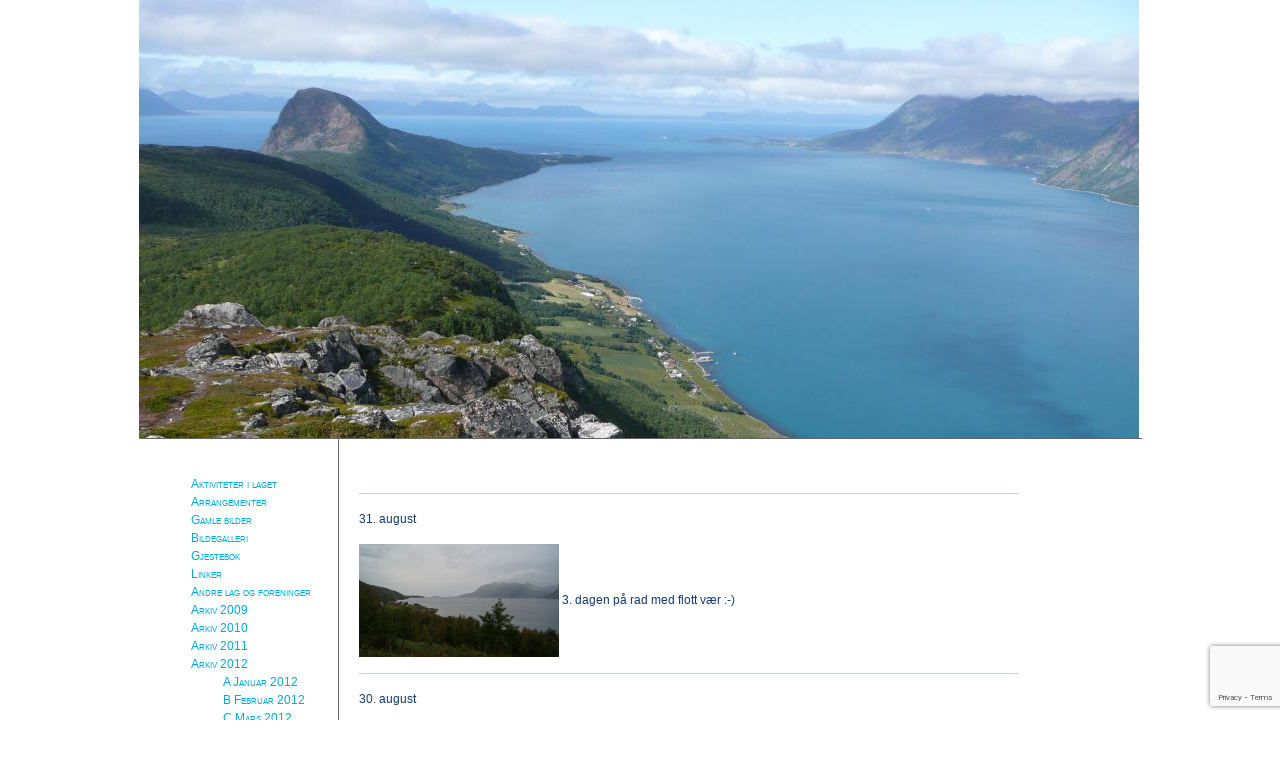

--- FILE ---
content_type: text/html; charset=UTF-8
request_url: https://aune.no/h-august-2012-10613s.html?show=11
body_size: 4904
content:
<!DOCTYPE HTML PUBLIC "-//W3C//DTD HTML 4.01 Transitional//EN"
"http://www.w3.org/TR/html4/loose.dtd">
<html>
<head>
<title>H August 2012 | Aune Grendelag</title>
<meta http-equiv="Content-Type" content="text/html; charset=iso-8859-1">
<style type="text/css">
<!--
a:link {
	color: #00AADA;
	text-decoration: none;
}
a:visited {
	text-decoration: none;
	color: 00AADA;
}
a:hover {
	text-decoration: none;
	color: #E37823;
}
a:active {
	text-decoration: none;
	color: 00AADA;
}
body,td,th {
	font-family: Arial, Helvetica, sans-serif;
	font-size: 12px;
	color: #143B6E;
}
body {
    background-color: #FFFFFF;
}
-->
</style>

    <meta name="keywords" content="Aunesaken, Aune, Aun, Elgsnes, Utviklingslag, Toppsundet, Dale, Grytøya, Hurtigruten, Sandskjæret,  Grendelag, fiske, gamle båter">




<meta property="og:title" content="H August 2012"/>
<meta name="description" content="&nbsp;

31. august
 3. dagen p&aring; rad med flott v&aelig;r :-)

30. august

29. august
&nbsp; 06.30 - ser ikke s&aring; bra ut, men det ble en fin dag.

28. august

27. august


26.august
 Tatt fra en tur ..." />
<meta property="og:description" content="&nbsp;

31. august
 3. dagen p&aring; rad med flott v&aelig;r :-)

30. august

29. august
&nbsp; 06.30 - ser ikke s&aring; bra ut, men det ble en fin dag.

28. august

27. august


26.august
 Tatt fra en tur ..."/>
<link rel="canonical" href="https://aune.no/h-august-2012-10613s.html" />

<script src="https://ajax.googleapis.com/ajax/libs/jquery/1.12.4/jquery.min.js"></script>
<script src="https://code.jquery.com/jquery-migrate-1.4.1.min.js"></script>
<script src="https://admin.mekke.no/data/templates/master/01/js/bootstrap.min.js"></script>
<script src="https://admin.mekke.no/static/frontend/min/jquery.cycle.all.8d35710b66.js"></script>
<script src="https://admin.mekke.no/static/frontend/min/jquery.cookie.1e3faa7fc4.js"></script>
<script src="https://admin.mekke.no/static/frontend/min/jquery.carouFredSel-6.2.1-packed.72805fb6fa.js"></script>
<script src="https://admin.mekke.no/static/frontend/min/jquery.fancybox.pack.86ef27a7a7.js"></script>
<script src="https://admin.mekke.no/static/frontend/min/jquery.colorbox-min.fbb18aadcd.js"></script>
<script src="https://admin.mekke.no/static/frontend/min/jquery.magnific-popup.7d751993a4.js"></script>
<script src="https://unpkg.com/imagesloaded@4.1/imagesloaded.pkgd.min.js"></script>
<script src="https://admin.mekke.no/static/frontend/min/mekke.1a8549a3d4.js"></script>
<script src="https://www.google.com/recaptcha/api.js?render=6LcK5rkUAAAAAF8zMQMrhgTlv-2vW3Pwlp0UkSiX" async defer></script>

<link rel="stylesheet" href="https://admin.mekke.no/data/templates/master/01/css/bootstrap.min.css" media="screen">
<link rel="stylesheet" href="https://admin.mekke.no/static/frontend/min/colorbox.08d9e00000.css" media="screen">
<link rel="stylesheet" href="https://admin.mekke.no/frontend/fontawesome/css/fontawesome.css">
<link rel="stylesheet" href="https://admin.mekke.no/frontend/fontawesome/css/brands.css">
<link rel="stylesheet" href="https://admin.mekke.no/frontend/fontawesome/css/solid.css">
<link rel="stylesheet" href="https://admin.mekke.no/frontend/fontawesome/css/regular.css">
<link rel="stylesheet" href="https://admin.mekke.no/frontend/fontawesome/css/v4-font-face.css">
<link rel="stylesheet" href="https://admin.mekke.no/static/frontend/min/jquery.fancybox.c2d1fe1040.css" media="screen">
<link rel="stylesheet" href="https://admin.mekke.no/static/frontend/min/magnific-popup.18680a3e81.css">
<link rel="stylesheet" href="https://admin.mekke.no/static/frontend/min/mekke.9ab4fd8c6c.css" media="screen">
<link rel="stylesheet" href="https://mekke.no/GlobaleMalFiler/grid-v2.css">
<link rel="stylesheet" href="https://admin.mekke.no/frontend/print.css" media="print">
</head>

<body>
<table width="900" border="0" align="center" cellpadding="0" cellspacing="0">
  <tr>
    <td height="150">
        <table width="900" border="0" cellspacing="0" cellpadding="0">
            <tr>
                <td width="200" height="150" align="center" valign="middle">
                    <img src="https://admin.mekke.no/data/logos/563.jpg?856f40129bfb44781a3858caad5a9818" border="0" class="logo-big" alt="Aune Grendelag">                </td>
                <td width="700" align="right" valign="middle">
                    <br>                    &nbsp;
                </td>
            </tr>
        </table>
    </td>
  </tr>
  <tr>
        <td bgcolor="#666666"><img src="https://admin.mekke.no/data/templates/322/pix.jpg" width="1" height="1"></td>
</tr>
<tr>
    <td height="300" align="left" valign="top">
        <table width="900" border="0" cellspacing="0" cellpadding="0">
            <tr align="left" valign="top">
                <td width="199">
                    <table width="199" border="0" cellspacing="0" cellpadding="0">
                        <tr align="left" valign="top">
                            <td width="200" style="padding-left: 20px;">
                                <br>
                                                                <br>
                                <span style="font-variant: small-caps;">
                                    <ul id="mainmekkemenu">
        <li class=" menu-first">
            <a
                href="aune-grendelag-4939s.html?show=1"
                                alt="Aktiviteter i laget"
            >
                                    Aktiviteter i laget                            </a>

                    </li>

                
        <li class=" ">
            <a
                href="arrangementer.html?show=2"
                                alt="Arrangementer"
            >
                                    Arrangementer                            </a>

                    </li>

                
        <li class=" ">
            <a
                href="gamle-bilder-20878s.html?show=3"
                                alt="Gamle bilder"
            >
                                    Gamle bilder                            </a>

                    </li>

                
        <li class=" ">
            <a
                href="galleri.html?show=4"
                                alt="Bildegalleri"
            >
                                    Bildegalleri                            </a>

                    </li>

                
        <li class=" ">
            <a
                href="gjestebok.html?show=5"
                                alt="Gjestebok"
            >
                                    Gjestebok                            </a>

                    </li>

                
        <li class=" ">
            <a
                href="linker-4938s.html?show=6"
                                alt="Linker"
            >
                                    Linker                            </a>

                    </li>

                
        <li class=" ">
            <a
                href="lag-og-foreninger-5038s.html?show=7"
                                alt="Andre lag og foreninger"
            >
                                    Andre lag og foreninger                            </a>

                    </li>

                
        <li class=" ">
            <a
                href="arkiv-2009-5029s.html?show=8"
                                alt="Arkiv 2009"
            >
                                    Arkiv 2009                            </a>

                    </li>

                
        <li class=" ">
            <a
                href="arkiv-2010-9082s.html?show=9"
                                alt="Arkiv 2010"
            >
                                    Arkiv 2010                            </a>

                    </li>

                
        <li class=" ">
            <a
                href="arkiv-2011-9080s.html?show=10"
                                alt="Arkiv 2011"
            >
                                    Arkiv 2011                            </a>

                    </li>

                
        <li class="menu-selected ">
            <a
                href="arkiv-2012-9377s.html?show=11"
                                alt="Arkiv 2012"
            >
                                    Arkiv 2012                            </a>

                        <ul>
                
        <li class=" ">
            <a
                href="a-januar-2012-9086s.html?show=11"
                                alt="A Januar 2012"
            >
                                    A Januar 2012                            </a>

                    </li>

                
        <li class=" ">
            <a
                href="b-februar-2012-9375s.html?show=11"
                                alt="B Februar 2012"
            >
                                    B Februar 2012                            </a>

                    </li>

                
        <li class=" ">
            <a
                href="c-mars-2012-9459s.html?show=11"
                                alt="C Mars 2012"
            >
                                    C Mars 2012                            </a>

                    </li>

                
        <li class=" ">
            <a
                href="d-april-2012-9677s.html?show=11"
                                alt="D April 2012"
            >
                                    D April 2012                            </a>

                    </li>

                
        <li class=" ">
            <a
                href="e-mai-2012-9896s.html?show=11"
                                alt="E Mai 2012"
            >
                                    E Mai 2012                            </a>

                    </li>

                
        <li class=" ">
            <a
                href="f-juni-2012-10226s.html?show=11"
                                alt="F Juni 2012"
            >
                                    F Juni 2012                            </a>

                    </li>

                
        <li class=" ">
            <a
                href="g-juli-2012-10242s.html?show=11"
                                alt="G Juli 2012"
            >
                                    G Juli 2012                            </a>

                    </li>

                
        <li class=" ">
            <a
                href="h-august-2012-10613s.html?show=11"
                                alt="H August 2012"
            >
                                    H August 2012                            </a>

                    </li>

                
        <li class=" ">
            <a
                href="i-september-2012-10628s.html?show=11"
                                alt="I September 2012"
            >
                                    I September 2012                            </a>

                    </li>

                
        <li class=" ">
            <a
                href="j-oktober-2012-11007s.html?show=11"
                                alt="J Oktober 2012"
            >
                                    J Oktober 2012                            </a>

                    </li>

                
        <li class="menu-selected ">
            <a
                href="k-november-2012-11006s.html?show=11"
                                alt="K November 2012"
            >
                                    K November 2012                            </a>

                    </li>

                
        <li class=" ">
            <a
                href="l-desember-2012-11243s.html?show=11"
                                alt="L Desember 2012"
            >
                                    L Desember 2012                            </a>

                    </li>

                            </ul>
                    </li>

                
        <li class=" ">
            <a
                href="arkiv-2014-11244s.html?show=12"
                                alt="Arkiv 2013"
            >
                                    Arkiv 2013                            </a>

                    </li>

                
        <li class=" ">
            <a
                href="arkiv-2014-11244s.html?show=13"
                                alt="Arkiv 2014"
            >
                                    Arkiv 2014                            </a>

                    </li>

                
        <li class=" ">
            <a
                href="arkiv-2015-15784s.html?show=14"
                                alt="Arkiv 2015"
            >
                                    Arkiv 2015                            </a>

                    </li>

                
        <li class=" ">
            <a
                href="arkiv-2016-18438s.html?show=15"
                                alt="Arkiv 2016"
            >
                                    Arkiv 2016                            </a>

                    </li>

                
        <li class=" ">
            <a
                href="arkiv-2017-20821s.html?show=16"
                                alt="Arkiv 2017"
            >
                                    Arkiv 2017                            </a>

                    </li>

                
        <li class=" ">
            <a
                href="arkiv-2018-22559s.html?show=17"
                                alt="Arkiv 2018"
            >
                                    Arkiv 2018                            </a>

                    </li>

                
        <li class=" ">
            <a
                href="arkiv-2019-26446s.html?show=18"
                                alt="Arkiv 2019"
            >
                                    Arkiv 2019                            </a>

                    </li>

                
        <li class=" ">
            <a
                href="arkiv-2020-28685s.html?show=19"
                                alt="Arkiv 2020"
            >
                                    Arkiv 2020                            </a>

                    </li>

                </ul>                                </span>
                                <br><br>
                                <p><span style="font-family: arial,helvetica,sans-serif; font-size: small;" face="arial,helvetica,sans-serif" size="2"><b>Din epost p&aring; aune.no kan du lese <a href="http://www.ostfold.net" target="_blank">her.</a></b></span></p>
<p>Har du bilder vi kan bruke ?</p>
<p>Send til oss p&aring; <em><strong>postmaster@aune.no</strong></em></p>
<p></p>
<p><span style="font-size: xx-small;">&nbsp;</span></p>
<p style="margin: 0cm 0cm 0pt;"><span style="font-family: arial,helvetica,sans-serif; font-size: x-small;" face="arial,helvetica,sans-serif" size="3"><span style="font-family: Arial;" lang="EN-GB">Tipping - grasrotandel. </span></span></p>
<ul>
<li><span style="font-size: x-small;"><span style="font-family: arial,helvetica,sans-serif;" face="arial,helvetica,sans-serif" size="3"><span style="font-family: Arial;" lang="EN-GB"></span></span><span style="font-family: arial,helvetica,sans-serif;" face="arial,helvetica,sans-serif" size="3"><span style="font-family: Arial;">Meld Aune Grendelag p&aring; ditt spillekort og gi 5 % av innsatsen til laget.<o:p></o:p></span></span></span></li>
<li><span style="font-family: Arial;"><span style="font-family: arial,helvetica,sans-serif; font-size: x-small;" face="arial,helvetica,sans-serif" size="3">Oppgi v&aring;rt organisasjonsnummer som er 992 272 678.</span><o:p></o:p></span></li>
</ul>
<p>-
<script type="text/javascript" src="http://www.yr.no/sted/Norge/Troms/Harstad/Aunfjellet/ekstern_boks_liten.js">// <![CDATA[

// ]]></script>
</p>
<noscript></noscript>
<p>&nbsp;</p>
<p>-</p>
<address></address>                            </td>
                        </tr>
                    </table>
                </td>
                <td width="1" bgcolor="#666666"><img src="https://admin.mekke.no/data/templates/322/pix.jpg" width="1" height="1"></td>
                <td width="700" height="500">
                    <table width="700" border="0" cellspacing="0" cellpadding="20">
                        <tr>
                            <td align="left" valign="top"><span class="unnamed1"><span style="font-variant"><p> </p>
<hr>
<p>31. august</p>
<p><img class="zoom" src="https://admin.mekke.no/data/images/563/H_August_2012/H312012.JPG" height="113" width="200"> 3. dagen på rad med flott vær :-)</p>
<hr>
<p>30. august</p>
<hr>
<p>29. august</p>
<p><img class="zoom" src="https://admin.mekke.no/data/images/563/H_August_2012/H292012.JPG" height="113" width="200">  06.30 - ser ikke så bra ut, men det ble en fin dag.</p>
<hr>
<p>28. august</p>
<hr>
<p>27. august</p>
<p><img class="zoom" src="https://admin.mekke.no/data/images/563/H_August_2012/H272012.JPG" height="113" width="200"></p>
<hr>
<p>26.august</p>
<p><img class="zoom" src="https://admin.mekke.no/data/images/563/H_August_2012/H262012-1.JPG" height="113" width="200"> Tatt fra en tur mot Likjehornet</p>
<p><img class="zoom" src="https://admin.mekke.no/data/images/563/H_August_2012/H262012-2.JPG" height="113" width="200"> Fra skogsveien i Ælsnesmarka</p>
<p><img class="zoom" src="https://admin.mekke.no/data/images/563/H_August_2012/H262012-3.JPG" height="113" width="200"></p>
<hr>
<p>25. august</p>
<hr>
<p>24. august</p>
<p><img class="zoom" src="https://admin.mekke.no/data/images/563/H_August_2012/H242012-1.JPG" height="113" width="200"></p>
<p><img class="zoom" src="https://admin.mekke.no/data/images/563/H_August_2012/H242012-2.JPG" height="150" width="200"> Mærer fra Bogen flyttes til Elgsnes</p>
<p><img class="zoom" src="https://admin.mekke.no/data/images/563/H_August_2012/H242012-3.JPG" height="150" width="200"></p>
<p><img class="zoom" src="https://admin.mekke.no/data/images/563/H_August_2012/H242012-4.JPG" height="150" width="200"></p>
<p><img class="zoom" src="https://admin.mekke.no/data/images/563/H_August_2012/H242012-5.JPG" height="150" width="200"></p>
<hr>
<p>23. august</p>
<p><img class="zoom" src="https://admin.mekke.no/data/images/563/H_August_2012/H232012-1.JPG" height="113" width="200"></p>
<p><img class="zoom" src="https://admin.mekke.no/data/images/563/H_August_2012/H232012-2.JPG" height="113" width="200"></p>
<hr>
<p>22. august</p>
<hr>
<p>21. august</p>
<p><img class="zoom" src="https://admin.mekke.no/data/images/563/H_August_2012/H212012.JPG" height="113" width="200"></p>
<hr>
<p>20. august</p>
<p><img class="zoom" src="https://admin.mekke.no/data/images/563/H_August_2012/H202012-1.JPG" height="113" width="200"></p>
<hr>
<p>19. august</p>
<p><img class="zoom" src="https://admin.mekke.no/data/images/563/H_August_2012/H192012-1.JPG" height="113" width="200"></p>
<p><img class="zoom" src="https://admin.mekke.no/data/images/563/H_August_2012/H192012-2.JPG" height="81" width="200"></p>
<p><img class="zoom" src="https://admin.mekke.no/data/images/563/H_August_2012/H192012-3.JPG" height="113" width="200"></p>
<p><img class="zoom" src="https://admin.mekke.no/data/images/563/H_August_2012/H192012-4.JPG" height="113" width="200"> Skyfritt og sol</p>
<p><img class="zoom" src="https://admin.mekke.no/data/images/563/H_August_2012/H192012-5.JPG" height="113" width="200"> En av de få flotte kveldene med solrønna</p>
<p><img class="zoom" src="https://admin.mekke.no/data/images/563/H_August_2012/H192012-6.JPG" height="150" width="200"> Småmort i fjærsteinan</p>
<p><img class="zoom" src="https://admin.mekke.no/data/images/563/H_August_2012/H192012-7.JPG" height="150" width="200"></p>
<p>En av de få "sommerdagene" i år.</p>
<hr>
<p>18. august</p>
<p><img class="zoom" src="https://admin.mekke.no/data/images/563/H_August_2012/H182012-1.JPG" height="100" width="200"> - så ble gatelysene tent i år også.</p>
<p><img class="zoom" src="https://admin.mekke.no/data/images/563/H_August_2012/H182012-2.JPG" height="91" width="200"></p>
<hr>
<p>17. august</p>
<hr>
<p>16. august</p>
<p><img class="zoom" src="https://admin.mekke.no/data/images/563/H_August_2012/H162012-1.JPG" height="83" width="200"></p>
<p><img class="zoom" src="https://admin.mekke.no/data/images/563/H_August_2012/H162012-2.JPG" height="150" width="200"> Skogen opp mot Likjehornet er helt avspist av lauvmakk - minne mye om landskapet ved Kirkenes.</p>
<p><img class="zoom" src="https://admin.mekke.no/data/images/563/H_August_2012/H162012-3.JPG" height="150" width="200"> Her har noen utnyttet en naturlig avgrensning. Serveringsbenk og bålplass mm.</p>
<p><img class="zoom" src="https://admin.mekke.no/data/images/563/H_August_2012/H162012-4.JPG" height="150" width="200"> Skodde i kveld - her ved 1. vannet</p>
<hr>
<p>15. august</p>
<hr>
<p>14. august</p>
<p><img class="zoom" src="https://admin.mekke.no/data/images/563/H_August_2012/H142012.JPG" height="113" width="200"> Skodda kommer sigende over Elgsnes</p>
<hr>
<p>13. august</p>
<p><img class="zoom" src="https://admin.mekke.no/data/images/563/H_August_2012/H132012-1.JPG" height="113" width="202"> Flott med sol fra skyfri hillem i dag</p>
<p><img class="zoom" src="https://admin.mekke.no/data/images/563/H_August_2012/H132012-3.JPG" height="113" width="200"> Skodde kommer sigende inn Toppsundet</p>
<hr>
<p>12. august</p>
<p><img class="zoom" src="https://admin.mekke.no/data/images/563/H_August_2012/H122012-1.JPG" height="113" width="200"> "Ny utsikt" - ble luftig nu.</p>
<hr>
<p>11. august</p>
<p><img class="zoom" src="https://admin.mekke.no/data/images/563/H_August_2012/H112012-3.JPG" height="112" width="200">  </p>
<p><img class="zoom" src="https://admin.mekke.no/data/images/563/H_August_2012/H112012-2.JPG" height="111" width="198"></p>
<p><img class="zoom" src="https://admin.mekke.no/data/images/563/H_August_2012/H112012-1.JPG" height="112" width="200"></p>
<p><img class="zoom" src="https://admin.mekke.no/data/images/563/H_August_2012/H112012-4.JPG" height="113" width="200"></p>
<hr>
<p>10. august</p>
<p><img class="zoom" src="https://admin.mekke.no/data/images/563/H_August_2012/H102012.JPG" height="113" width="200"></p>
<hr>
<p>9. august</p>
<p><img class="zoom" src="https://admin.mekke.no/data/images/563/H_August_2012/H092012-1.JPG" height="71" width="200"></p>
<p><img class="zoom" src="https://admin.mekke.no/data/images/563/H_August_2012/H092012-2.JPG" height="71" width="200"> Blikkstilla på havet i dag.</p>
<p><img class="zoom" src="https://admin.mekke.no/data/images/563/H_August_2012/H092012-3.JPG" height="51" width="200"></p>
<hr>
<p>8. august</p>
<p><img class="zoom" src="https://admin.mekke.no/data/images/563/H_August_2012/H082012.JPG" height="113" width="200"> Regn og surt igjen i dag.</p>
<hr>
<p>7. august</p>
<p><img class="zoom" src="https://admin.mekke.no/data/images/563/H_August_2012/H072012-1.JPG" height="113" width="200"> Nordavinden har lagt seg og vi har fått stille og pent vær - varer det lenge tro ?</p>
<p><img class="zoom" src="https://admin.mekke.no/data/images/563/H_August_2012/H072012-2.JPG" height="113" width="200"></p>
<hr>
<p>6. august</p>
<p><img class="zoom" src="https://admin.mekke.no/data/images/563/H_August_2012/H062012-1.JPG" height="113" width="200"></p>
<p><img class="zoom" src="https://admin.mekke.no/data/images/563/H_August_2012/H062012-2.JPG" height="113" width="200"></p>
<p><img class="zoom" src="https://admin.mekke.no/data/images/563/H_August_2012/H062012-3.JPG" height="113" width="200"></p>
<hr>
<p>5. august</p>
<p><img class="zoom" src="https://admin.mekke.no/data/images/563/H_August_2012/H052012.JPG" height="113" width="200"></p>
<hr>
<p>4. august</p>
<p><img class="zoom" src="https://admin.mekke.no/data/images/563/H_August_2012/H042012-1.JPG" height="113" width="200"></p>
<p><img class="zoom" src="https://admin.mekke.no/data/images/563/H_August_2012/H042012-2.JPG" height="113" width="200"></p>
<hr>
<p>3. august</p>
<p><img class="zoom" src="https://admin.mekke.no/data/images/563/H_August_2012/H032012-1.JPG" height="113" width="200"></p>
<p><img class="zoom" src="https://admin.mekke.no/data/images/563/H_August_2012/H032012-2.JPG" height="113" width="200"></p>
<hr>
<p>2. august</p>
<p><img class="zoom" src="https://admin.mekke.no/data/images/563/H_August_2012/H022012-1.JPG" height="89" width="200"></p>
<p><img class="zoom" src="https://admin.mekke.no/data/images/563/H_August_2012/H022012-2.JPG" height="62" width="200"></p>
<hr>
<p>1. august</p>
<p><img class="zoom" src="https://admin.mekke.no/data/images/563/H_August_2012/H012012-1.JPG" height="150" width="200"></p>
<p><img class="zoom" src="https://admin.mekke.no/data/images/563/H_August_2012/H012012-2.JPG" height="86" width="200"></p>
<p><img class="zoom" src="https://admin.mekke.no/data/images/563/H_August_2012/H012012-3.JPG" height="150" width="200"></p>
<p><img class="zoom" src="https://admin.mekke.no/data/images/563/H_August_2012/H012012-4.JPG" height="150" width="200"> Alle bildene tatt kl. 22.15 - 22.30 - August begunner bra</p>
<p>1. august</p><p style="font-size: 0.8em;"><i>Sist oppdatert 23.09.2012 kl. 08:28</i></p><div style="clear: both;"></div><div id="social_wrap" style="margin-top: 2em;">    <a href="#" onclick="$('#tipsvenn').toggle(); return false">Del denne siden med andre!</a><br>

    
    <div id="tipsvenn" style="display: none;">
        <form action="" method="POST">
            <input type="hidden" name="kapsja" value="nono" id="tipsvenn_kapsja" />
            <table border="0" cellspacing="3" cellpadding="3">
                <tr>
                    <td><label for="tips_fra_navn">Ditt navn:</label></td>
                    <td><input type="text" id="tips_fra_navn" name="fra_navn" value="" style="width: 130px; border: 1px solid gray;"></td>
                </tr>
                <tr>
                    <td><label for="tips_fra_epost">Din epost:</label></td>
                    <td><input type="text" id="tips_fra_epost" name="fra_epost" value="" style="width: 130px; border: 1px solid gray;"></td>
                </tr>
                <tr>
                    <td><label for="tips_til_navn">Mottakers navn:</label></td>
                    <td><input type="text" id="tips_til_navn" name="til_navn" value="" style="width: 130px; border: 1px solid gray;"></td>
                </tr>
                <tr>
                    <td><label for="tips_til_epost">Mottakers epost:</label></td>
                    <td><input type="text" id="tips_til_epost" name="til_epost" value="" style="width: 130px; border: 1px solid gray;"></td>
                </tr>
            </table>
            <input type="hidden" name="action" value="tipsvenn">
            <input type="submit" name="btn_tipsvenn" value="Tips venn!">

            <input type="hidden" name="recaptcha-token" class="recaptcha-token" value="" />
        </form>

        <script type="text/javascript">
            document.getElementById('tipsvenn_kapsja').value = 'yesyes';
        </script>
    </div>
    <br><a href="https://www.facebook.com/share.php?u=https%3A%2F%2Faune.no%2Fh-august-2012-10613s.html%3Fshow%3D11"><img src="https://admin.mekke.no/share_facebook.jpg" alt="Share on Facebook" style="border: 0; width:20px;"></a><iframe src="https://www.facebook.com/plugins/like.php?href=https%3A%2F%2Faune.no%2Fh-august-2012-10613s.html%3Fshow%3D11&amp;locale=nb_NO&amp;layout=standard&amp;show_faces=true&amp;width=450&amp;action=like&amp;colorscheme=light&amp;height=80" scrolling="no" frameborder="0" style="border:none; overflow:hidden; width:450px; height:24px;" allowTransparency="true"></iframe></div>
</span></span></td>
                        </tr>
                    </table>
                </td>
            </tr>
        </table>
    </td>
</tr>
<tr>
        <td height="1" bgcolor="#666666"><img src="https://admin.mekke.no/data/templates/322/pix.jpg" width="1" height="1"></td>
</tr>
<tr>
        <td height="40" align="center" valign="middle" style="color: black;">
            Aune Grendelag, Aune, 9402 HARSTAD, Tlf.: 41634560 / 99249878, E-post: <a href="mailto:postmaster@aune.no">postmaster@aune.no</a>, <a target="_BLANK" href="/printervennlig-10613s.html">
    <img src="https://admin.mekke.no/btn_print.gif" alt="Skriv ut siden" style="border: 0;">
</a>
<br>
<span style="font-size: 0.88em;">
    Websidene er laget i publiseringsverkt&oslash;yet
    <a href="https://publisering.mekke.no/" target="_blank" style="font-size: 0.88em;">Mekke.no</a>
</span>
 
        </td>
  </tr>
</table>
</body>
</html>


--- FILE ---
content_type: text/html; charset=utf-8
request_url: https://www.google.com/recaptcha/api2/anchor?ar=1&k=6LcK5rkUAAAAAF8zMQMrhgTlv-2vW3Pwlp0UkSiX&co=aHR0cHM6Ly9hdW5lLm5vOjQ0Mw..&hl=en&v=7gg7H51Q-naNfhmCP3_R47ho&size=invisible&anchor-ms=20000&execute-ms=15000&cb=vd8t5zohfxcz
body_size: 48230
content:
<!DOCTYPE HTML><html dir="ltr" lang="en"><head><meta http-equiv="Content-Type" content="text/html; charset=UTF-8">
<meta http-equiv="X-UA-Compatible" content="IE=edge">
<title>reCAPTCHA</title>
<style type="text/css">
/* cyrillic-ext */
@font-face {
  font-family: 'Roboto';
  font-style: normal;
  font-weight: 400;
  font-stretch: 100%;
  src: url(//fonts.gstatic.com/s/roboto/v48/KFO7CnqEu92Fr1ME7kSn66aGLdTylUAMa3GUBHMdazTgWw.woff2) format('woff2');
  unicode-range: U+0460-052F, U+1C80-1C8A, U+20B4, U+2DE0-2DFF, U+A640-A69F, U+FE2E-FE2F;
}
/* cyrillic */
@font-face {
  font-family: 'Roboto';
  font-style: normal;
  font-weight: 400;
  font-stretch: 100%;
  src: url(//fonts.gstatic.com/s/roboto/v48/KFO7CnqEu92Fr1ME7kSn66aGLdTylUAMa3iUBHMdazTgWw.woff2) format('woff2');
  unicode-range: U+0301, U+0400-045F, U+0490-0491, U+04B0-04B1, U+2116;
}
/* greek-ext */
@font-face {
  font-family: 'Roboto';
  font-style: normal;
  font-weight: 400;
  font-stretch: 100%;
  src: url(//fonts.gstatic.com/s/roboto/v48/KFO7CnqEu92Fr1ME7kSn66aGLdTylUAMa3CUBHMdazTgWw.woff2) format('woff2');
  unicode-range: U+1F00-1FFF;
}
/* greek */
@font-face {
  font-family: 'Roboto';
  font-style: normal;
  font-weight: 400;
  font-stretch: 100%;
  src: url(//fonts.gstatic.com/s/roboto/v48/KFO7CnqEu92Fr1ME7kSn66aGLdTylUAMa3-UBHMdazTgWw.woff2) format('woff2');
  unicode-range: U+0370-0377, U+037A-037F, U+0384-038A, U+038C, U+038E-03A1, U+03A3-03FF;
}
/* math */
@font-face {
  font-family: 'Roboto';
  font-style: normal;
  font-weight: 400;
  font-stretch: 100%;
  src: url(//fonts.gstatic.com/s/roboto/v48/KFO7CnqEu92Fr1ME7kSn66aGLdTylUAMawCUBHMdazTgWw.woff2) format('woff2');
  unicode-range: U+0302-0303, U+0305, U+0307-0308, U+0310, U+0312, U+0315, U+031A, U+0326-0327, U+032C, U+032F-0330, U+0332-0333, U+0338, U+033A, U+0346, U+034D, U+0391-03A1, U+03A3-03A9, U+03B1-03C9, U+03D1, U+03D5-03D6, U+03F0-03F1, U+03F4-03F5, U+2016-2017, U+2034-2038, U+203C, U+2040, U+2043, U+2047, U+2050, U+2057, U+205F, U+2070-2071, U+2074-208E, U+2090-209C, U+20D0-20DC, U+20E1, U+20E5-20EF, U+2100-2112, U+2114-2115, U+2117-2121, U+2123-214F, U+2190, U+2192, U+2194-21AE, U+21B0-21E5, U+21F1-21F2, U+21F4-2211, U+2213-2214, U+2216-22FF, U+2308-230B, U+2310, U+2319, U+231C-2321, U+2336-237A, U+237C, U+2395, U+239B-23B7, U+23D0, U+23DC-23E1, U+2474-2475, U+25AF, U+25B3, U+25B7, U+25BD, U+25C1, U+25CA, U+25CC, U+25FB, U+266D-266F, U+27C0-27FF, U+2900-2AFF, U+2B0E-2B11, U+2B30-2B4C, U+2BFE, U+3030, U+FF5B, U+FF5D, U+1D400-1D7FF, U+1EE00-1EEFF;
}
/* symbols */
@font-face {
  font-family: 'Roboto';
  font-style: normal;
  font-weight: 400;
  font-stretch: 100%;
  src: url(//fonts.gstatic.com/s/roboto/v48/KFO7CnqEu92Fr1ME7kSn66aGLdTylUAMaxKUBHMdazTgWw.woff2) format('woff2');
  unicode-range: U+0001-000C, U+000E-001F, U+007F-009F, U+20DD-20E0, U+20E2-20E4, U+2150-218F, U+2190, U+2192, U+2194-2199, U+21AF, U+21E6-21F0, U+21F3, U+2218-2219, U+2299, U+22C4-22C6, U+2300-243F, U+2440-244A, U+2460-24FF, U+25A0-27BF, U+2800-28FF, U+2921-2922, U+2981, U+29BF, U+29EB, U+2B00-2BFF, U+4DC0-4DFF, U+FFF9-FFFB, U+10140-1018E, U+10190-1019C, U+101A0, U+101D0-101FD, U+102E0-102FB, U+10E60-10E7E, U+1D2C0-1D2D3, U+1D2E0-1D37F, U+1F000-1F0FF, U+1F100-1F1AD, U+1F1E6-1F1FF, U+1F30D-1F30F, U+1F315, U+1F31C, U+1F31E, U+1F320-1F32C, U+1F336, U+1F378, U+1F37D, U+1F382, U+1F393-1F39F, U+1F3A7-1F3A8, U+1F3AC-1F3AF, U+1F3C2, U+1F3C4-1F3C6, U+1F3CA-1F3CE, U+1F3D4-1F3E0, U+1F3ED, U+1F3F1-1F3F3, U+1F3F5-1F3F7, U+1F408, U+1F415, U+1F41F, U+1F426, U+1F43F, U+1F441-1F442, U+1F444, U+1F446-1F449, U+1F44C-1F44E, U+1F453, U+1F46A, U+1F47D, U+1F4A3, U+1F4B0, U+1F4B3, U+1F4B9, U+1F4BB, U+1F4BF, U+1F4C8-1F4CB, U+1F4D6, U+1F4DA, U+1F4DF, U+1F4E3-1F4E6, U+1F4EA-1F4ED, U+1F4F7, U+1F4F9-1F4FB, U+1F4FD-1F4FE, U+1F503, U+1F507-1F50B, U+1F50D, U+1F512-1F513, U+1F53E-1F54A, U+1F54F-1F5FA, U+1F610, U+1F650-1F67F, U+1F687, U+1F68D, U+1F691, U+1F694, U+1F698, U+1F6AD, U+1F6B2, U+1F6B9-1F6BA, U+1F6BC, U+1F6C6-1F6CF, U+1F6D3-1F6D7, U+1F6E0-1F6EA, U+1F6F0-1F6F3, U+1F6F7-1F6FC, U+1F700-1F7FF, U+1F800-1F80B, U+1F810-1F847, U+1F850-1F859, U+1F860-1F887, U+1F890-1F8AD, U+1F8B0-1F8BB, U+1F8C0-1F8C1, U+1F900-1F90B, U+1F93B, U+1F946, U+1F984, U+1F996, U+1F9E9, U+1FA00-1FA6F, U+1FA70-1FA7C, U+1FA80-1FA89, U+1FA8F-1FAC6, U+1FACE-1FADC, U+1FADF-1FAE9, U+1FAF0-1FAF8, U+1FB00-1FBFF;
}
/* vietnamese */
@font-face {
  font-family: 'Roboto';
  font-style: normal;
  font-weight: 400;
  font-stretch: 100%;
  src: url(//fonts.gstatic.com/s/roboto/v48/KFO7CnqEu92Fr1ME7kSn66aGLdTylUAMa3OUBHMdazTgWw.woff2) format('woff2');
  unicode-range: U+0102-0103, U+0110-0111, U+0128-0129, U+0168-0169, U+01A0-01A1, U+01AF-01B0, U+0300-0301, U+0303-0304, U+0308-0309, U+0323, U+0329, U+1EA0-1EF9, U+20AB;
}
/* latin-ext */
@font-face {
  font-family: 'Roboto';
  font-style: normal;
  font-weight: 400;
  font-stretch: 100%;
  src: url(//fonts.gstatic.com/s/roboto/v48/KFO7CnqEu92Fr1ME7kSn66aGLdTylUAMa3KUBHMdazTgWw.woff2) format('woff2');
  unicode-range: U+0100-02BA, U+02BD-02C5, U+02C7-02CC, U+02CE-02D7, U+02DD-02FF, U+0304, U+0308, U+0329, U+1D00-1DBF, U+1E00-1E9F, U+1EF2-1EFF, U+2020, U+20A0-20AB, U+20AD-20C0, U+2113, U+2C60-2C7F, U+A720-A7FF;
}
/* latin */
@font-face {
  font-family: 'Roboto';
  font-style: normal;
  font-weight: 400;
  font-stretch: 100%;
  src: url(//fonts.gstatic.com/s/roboto/v48/KFO7CnqEu92Fr1ME7kSn66aGLdTylUAMa3yUBHMdazQ.woff2) format('woff2');
  unicode-range: U+0000-00FF, U+0131, U+0152-0153, U+02BB-02BC, U+02C6, U+02DA, U+02DC, U+0304, U+0308, U+0329, U+2000-206F, U+20AC, U+2122, U+2191, U+2193, U+2212, U+2215, U+FEFF, U+FFFD;
}
/* cyrillic-ext */
@font-face {
  font-family: 'Roboto';
  font-style: normal;
  font-weight: 500;
  font-stretch: 100%;
  src: url(//fonts.gstatic.com/s/roboto/v48/KFO7CnqEu92Fr1ME7kSn66aGLdTylUAMa3GUBHMdazTgWw.woff2) format('woff2');
  unicode-range: U+0460-052F, U+1C80-1C8A, U+20B4, U+2DE0-2DFF, U+A640-A69F, U+FE2E-FE2F;
}
/* cyrillic */
@font-face {
  font-family: 'Roboto';
  font-style: normal;
  font-weight: 500;
  font-stretch: 100%;
  src: url(//fonts.gstatic.com/s/roboto/v48/KFO7CnqEu92Fr1ME7kSn66aGLdTylUAMa3iUBHMdazTgWw.woff2) format('woff2');
  unicode-range: U+0301, U+0400-045F, U+0490-0491, U+04B0-04B1, U+2116;
}
/* greek-ext */
@font-face {
  font-family: 'Roboto';
  font-style: normal;
  font-weight: 500;
  font-stretch: 100%;
  src: url(//fonts.gstatic.com/s/roboto/v48/KFO7CnqEu92Fr1ME7kSn66aGLdTylUAMa3CUBHMdazTgWw.woff2) format('woff2');
  unicode-range: U+1F00-1FFF;
}
/* greek */
@font-face {
  font-family: 'Roboto';
  font-style: normal;
  font-weight: 500;
  font-stretch: 100%;
  src: url(//fonts.gstatic.com/s/roboto/v48/KFO7CnqEu92Fr1ME7kSn66aGLdTylUAMa3-UBHMdazTgWw.woff2) format('woff2');
  unicode-range: U+0370-0377, U+037A-037F, U+0384-038A, U+038C, U+038E-03A1, U+03A3-03FF;
}
/* math */
@font-face {
  font-family: 'Roboto';
  font-style: normal;
  font-weight: 500;
  font-stretch: 100%;
  src: url(//fonts.gstatic.com/s/roboto/v48/KFO7CnqEu92Fr1ME7kSn66aGLdTylUAMawCUBHMdazTgWw.woff2) format('woff2');
  unicode-range: U+0302-0303, U+0305, U+0307-0308, U+0310, U+0312, U+0315, U+031A, U+0326-0327, U+032C, U+032F-0330, U+0332-0333, U+0338, U+033A, U+0346, U+034D, U+0391-03A1, U+03A3-03A9, U+03B1-03C9, U+03D1, U+03D5-03D6, U+03F0-03F1, U+03F4-03F5, U+2016-2017, U+2034-2038, U+203C, U+2040, U+2043, U+2047, U+2050, U+2057, U+205F, U+2070-2071, U+2074-208E, U+2090-209C, U+20D0-20DC, U+20E1, U+20E5-20EF, U+2100-2112, U+2114-2115, U+2117-2121, U+2123-214F, U+2190, U+2192, U+2194-21AE, U+21B0-21E5, U+21F1-21F2, U+21F4-2211, U+2213-2214, U+2216-22FF, U+2308-230B, U+2310, U+2319, U+231C-2321, U+2336-237A, U+237C, U+2395, U+239B-23B7, U+23D0, U+23DC-23E1, U+2474-2475, U+25AF, U+25B3, U+25B7, U+25BD, U+25C1, U+25CA, U+25CC, U+25FB, U+266D-266F, U+27C0-27FF, U+2900-2AFF, U+2B0E-2B11, U+2B30-2B4C, U+2BFE, U+3030, U+FF5B, U+FF5D, U+1D400-1D7FF, U+1EE00-1EEFF;
}
/* symbols */
@font-face {
  font-family: 'Roboto';
  font-style: normal;
  font-weight: 500;
  font-stretch: 100%;
  src: url(//fonts.gstatic.com/s/roboto/v48/KFO7CnqEu92Fr1ME7kSn66aGLdTylUAMaxKUBHMdazTgWw.woff2) format('woff2');
  unicode-range: U+0001-000C, U+000E-001F, U+007F-009F, U+20DD-20E0, U+20E2-20E4, U+2150-218F, U+2190, U+2192, U+2194-2199, U+21AF, U+21E6-21F0, U+21F3, U+2218-2219, U+2299, U+22C4-22C6, U+2300-243F, U+2440-244A, U+2460-24FF, U+25A0-27BF, U+2800-28FF, U+2921-2922, U+2981, U+29BF, U+29EB, U+2B00-2BFF, U+4DC0-4DFF, U+FFF9-FFFB, U+10140-1018E, U+10190-1019C, U+101A0, U+101D0-101FD, U+102E0-102FB, U+10E60-10E7E, U+1D2C0-1D2D3, U+1D2E0-1D37F, U+1F000-1F0FF, U+1F100-1F1AD, U+1F1E6-1F1FF, U+1F30D-1F30F, U+1F315, U+1F31C, U+1F31E, U+1F320-1F32C, U+1F336, U+1F378, U+1F37D, U+1F382, U+1F393-1F39F, U+1F3A7-1F3A8, U+1F3AC-1F3AF, U+1F3C2, U+1F3C4-1F3C6, U+1F3CA-1F3CE, U+1F3D4-1F3E0, U+1F3ED, U+1F3F1-1F3F3, U+1F3F5-1F3F7, U+1F408, U+1F415, U+1F41F, U+1F426, U+1F43F, U+1F441-1F442, U+1F444, U+1F446-1F449, U+1F44C-1F44E, U+1F453, U+1F46A, U+1F47D, U+1F4A3, U+1F4B0, U+1F4B3, U+1F4B9, U+1F4BB, U+1F4BF, U+1F4C8-1F4CB, U+1F4D6, U+1F4DA, U+1F4DF, U+1F4E3-1F4E6, U+1F4EA-1F4ED, U+1F4F7, U+1F4F9-1F4FB, U+1F4FD-1F4FE, U+1F503, U+1F507-1F50B, U+1F50D, U+1F512-1F513, U+1F53E-1F54A, U+1F54F-1F5FA, U+1F610, U+1F650-1F67F, U+1F687, U+1F68D, U+1F691, U+1F694, U+1F698, U+1F6AD, U+1F6B2, U+1F6B9-1F6BA, U+1F6BC, U+1F6C6-1F6CF, U+1F6D3-1F6D7, U+1F6E0-1F6EA, U+1F6F0-1F6F3, U+1F6F7-1F6FC, U+1F700-1F7FF, U+1F800-1F80B, U+1F810-1F847, U+1F850-1F859, U+1F860-1F887, U+1F890-1F8AD, U+1F8B0-1F8BB, U+1F8C0-1F8C1, U+1F900-1F90B, U+1F93B, U+1F946, U+1F984, U+1F996, U+1F9E9, U+1FA00-1FA6F, U+1FA70-1FA7C, U+1FA80-1FA89, U+1FA8F-1FAC6, U+1FACE-1FADC, U+1FADF-1FAE9, U+1FAF0-1FAF8, U+1FB00-1FBFF;
}
/* vietnamese */
@font-face {
  font-family: 'Roboto';
  font-style: normal;
  font-weight: 500;
  font-stretch: 100%;
  src: url(//fonts.gstatic.com/s/roboto/v48/KFO7CnqEu92Fr1ME7kSn66aGLdTylUAMa3OUBHMdazTgWw.woff2) format('woff2');
  unicode-range: U+0102-0103, U+0110-0111, U+0128-0129, U+0168-0169, U+01A0-01A1, U+01AF-01B0, U+0300-0301, U+0303-0304, U+0308-0309, U+0323, U+0329, U+1EA0-1EF9, U+20AB;
}
/* latin-ext */
@font-face {
  font-family: 'Roboto';
  font-style: normal;
  font-weight: 500;
  font-stretch: 100%;
  src: url(//fonts.gstatic.com/s/roboto/v48/KFO7CnqEu92Fr1ME7kSn66aGLdTylUAMa3KUBHMdazTgWw.woff2) format('woff2');
  unicode-range: U+0100-02BA, U+02BD-02C5, U+02C7-02CC, U+02CE-02D7, U+02DD-02FF, U+0304, U+0308, U+0329, U+1D00-1DBF, U+1E00-1E9F, U+1EF2-1EFF, U+2020, U+20A0-20AB, U+20AD-20C0, U+2113, U+2C60-2C7F, U+A720-A7FF;
}
/* latin */
@font-face {
  font-family: 'Roboto';
  font-style: normal;
  font-weight: 500;
  font-stretch: 100%;
  src: url(//fonts.gstatic.com/s/roboto/v48/KFO7CnqEu92Fr1ME7kSn66aGLdTylUAMa3yUBHMdazQ.woff2) format('woff2');
  unicode-range: U+0000-00FF, U+0131, U+0152-0153, U+02BB-02BC, U+02C6, U+02DA, U+02DC, U+0304, U+0308, U+0329, U+2000-206F, U+20AC, U+2122, U+2191, U+2193, U+2212, U+2215, U+FEFF, U+FFFD;
}
/* cyrillic-ext */
@font-face {
  font-family: 'Roboto';
  font-style: normal;
  font-weight: 900;
  font-stretch: 100%;
  src: url(//fonts.gstatic.com/s/roboto/v48/KFO7CnqEu92Fr1ME7kSn66aGLdTylUAMa3GUBHMdazTgWw.woff2) format('woff2');
  unicode-range: U+0460-052F, U+1C80-1C8A, U+20B4, U+2DE0-2DFF, U+A640-A69F, U+FE2E-FE2F;
}
/* cyrillic */
@font-face {
  font-family: 'Roboto';
  font-style: normal;
  font-weight: 900;
  font-stretch: 100%;
  src: url(//fonts.gstatic.com/s/roboto/v48/KFO7CnqEu92Fr1ME7kSn66aGLdTylUAMa3iUBHMdazTgWw.woff2) format('woff2');
  unicode-range: U+0301, U+0400-045F, U+0490-0491, U+04B0-04B1, U+2116;
}
/* greek-ext */
@font-face {
  font-family: 'Roboto';
  font-style: normal;
  font-weight: 900;
  font-stretch: 100%;
  src: url(//fonts.gstatic.com/s/roboto/v48/KFO7CnqEu92Fr1ME7kSn66aGLdTylUAMa3CUBHMdazTgWw.woff2) format('woff2');
  unicode-range: U+1F00-1FFF;
}
/* greek */
@font-face {
  font-family: 'Roboto';
  font-style: normal;
  font-weight: 900;
  font-stretch: 100%;
  src: url(//fonts.gstatic.com/s/roboto/v48/KFO7CnqEu92Fr1ME7kSn66aGLdTylUAMa3-UBHMdazTgWw.woff2) format('woff2');
  unicode-range: U+0370-0377, U+037A-037F, U+0384-038A, U+038C, U+038E-03A1, U+03A3-03FF;
}
/* math */
@font-face {
  font-family: 'Roboto';
  font-style: normal;
  font-weight: 900;
  font-stretch: 100%;
  src: url(//fonts.gstatic.com/s/roboto/v48/KFO7CnqEu92Fr1ME7kSn66aGLdTylUAMawCUBHMdazTgWw.woff2) format('woff2');
  unicode-range: U+0302-0303, U+0305, U+0307-0308, U+0310, U+0312, U+0315, U+031A, U+0326-0327, U+032C, U+032F-0330, U+0332-0333, U+0338, U+033A, U+0346, U+034D, U+0391-03A1, U+03A3-03A9, U+03B1-03C9, U+03D1, U+03D5-03D6, U+03F0-03F1, U+03F4-03F5, U+2016-2017, U+2034-2038, U+203C, U+2040, U+2043, U+2047, U+2050, U+2057, U+205F, U+2070-2071, U+2074-208E, U+2090-209C, U+20D0-20DC, U+20E1, U+20E5-20EF, U+2100-2112, U+2114-2115, U+2117-2121, U+2123-214F, U+2190, U+2192, U+2194-21AE, U+21B0-21E5, U+21F1-21F2, U+21F4-2211, U+2213-2214, U+2216-22FF, U+2308-230B, U+2310, U+2319, U+231C-2321, U+2336-237A, U+237C, U+2395, U+239B-23B7, U+23D0, U+23DC-23E1, U+2474-2475, U+25AF, U+25B3, U+25B7, U+25BD, U+25C1, U+25CA, U+25CC, U+25FB, U+266D-266F, U+27C0-27FF, U+2900-2AFF, U+2B0E-2B11, U+2B30-2B4C, U+2BFE, U+3030, U+FF5B, U+FF5D, U+1D400-1D7FF, U+1EE00-1EEFF;
}
/* symbols */
@font-face {
  font-family: 'Roboto';
  font-style: normal;
  font-weight: 900;
  font-stretch: 100%;
  src: url(//fonts.gstatic.com/s/roboto/v48/KFO7CnqEu92Fr1ME7kSn66aGLdTylUAMaxKUBHMdazTgWw.woff2) format('woff2');
  unicode-range: U+0001-000C, U+000E-001F, U+007F-009F, U+20DD-20E0, U+20E2-20E4, U+2150-218F, U+2190, U+2192, U+2194-2199, U+21AF, U+21E6-21F0, U+21F3, U+2218-2219, U+2299, U+22C4-22C6, U+2300-243F, U+2440-244A, U+2460-24FF, U+25A0-27BF, U+2800-28FF, U+2921-2922, U+2981, U+29BF, U+29EB, U+2B00-2BFF, U+4DC0-4DFF, U+FFF9-FFFB, U+10140-1018E, U+10190-1019C, U+101A0, U+101D0-101FD, U+102E0-102FB, U+10E60-10E7E, U+1D2C0-1D2D3, U+1D2E0-1D37F, U+1F000-1F0FF, U+1F100-1F1AD, U+1F1E6-1F1FF, U+1F30D-1F30F, U+1F315, U+1F31C, U+1F31E, U+1F320-1F32C, U+1F336, U+1F378, U+1F37D, U+1F382, U+1F393-1F39F, U+1F3A7-1F3A8, U+1F3AC-1F3AF, U+1F3C2, U+1F3C4-1F3C6, U+1F3CA-1F3CE, U+1F3D4-1F3E0, U+1F3ED, U+1F3F1-1F3F3, U+1F3F5-1F3F7, U+1F408, U+1F415, U+1F41F, U+1F426, U+1F43F, U+1F441-1F442, U+1F444, U+1F446-1F449, U+1F44C-1F44E, U+1F453, U+1F46A, U+1F47D, U+1F4A3, U+1F4B0, U+1F4B3, U+1F4B9, U+1F4BB, U+1F4BF, U+1F4C8-1F4CB, U+1F4D6, U+1F4DA, U+1F4DF, U+1F4E3-1F4E6, U+1F4EA-1F4ED, U+1F4F7, U+1F4F9-1F4FB, U+1F4FD-1F4FE, U+1F503, U+1F507-1F50B, U+1F50D, U+1F512-1F513, U+1F53E-1F54A, U+1F54F-1F5FA, U+1F610, U+1F650-1F67F, U+1F687, U+1F68D, U+1F691, U+1F694, U+1F698, U+1F6AD, U+1F6B2, U+1F6B9-1F6BA, U+1F6BC, U+1F6C6-1F6CF, U+1F6D3-1F6D7, U+1F6E0-1F6EA, U+1F6F0-1F6F3, U+1F6F7-1F6FC, U+1F700-1F7FF, U+1F800-1F80B, U+1F810-1F847, U+1F850-1F859, U+1F860-1F887, U+1F890-1F8AD, U+1F8B0-1F8BB, U+1F8C0-1F8C1, U+1F900-1F90B, U+1F93B, U+1F946, U+1F984, U+1F996, U+1F9E9, U+1FA00-1FA6F, U+1FA70-1FA7C, U+1FA80-1FA89, U+1FA8F-1FAC6, U+1FACE-1FADC, U+1FADF-1FAE9, U+1FAF0-1FAF8, U+1FB00-1FBFF;
}
/* vietnamese */
@font-face {
  font-family: 'Roboto';
  font-style: normal;
  font-weight: 900;
  font-stretch: 100%;
  src: url(//fonts.gstatic.com/s/roboto/v48/KFO7CnqEu92Fr1ME7kSn66aGLdTylUAMa3OUBHMdazTgWw.woff2) format('woff2');
  unicode-range: U+0102-0103, U+0110-0111, U+0128-0129, U+0168-0169, U+01A0-01A1, U+01AF-01B0, U+0300-0301, U+0303-0304, U+0308-0309, U+0323, U+0329, U+1EA0-1EF9, U+20AB;
}
/* latin-ext */
@font-face {
  font-family: 'Roboto';
  font-style: normal;
  font-weight: 900;
  font-stretch: 100%;
  src: url(//fonts.gstatic.com/s/roboto/v48/KFO7CnqEu92Fr1ME7kSn66aGLdTylUAMa3KUBHMdazTgWw.woff2) format('woff2');
  unicode-range: U+0100-02BA, U+02BD-02C5, U+02C7-02CC, U+02CE-02D7, U+02DD-02FF, U+0304, U+0308, U+0329, U+1D00-1DBF, U+1E00-1E9F, U+1EF2-1EFF, U+2020, U+20A0-20AB, U+20AD-20C0, U+2113, U+2C60-2C7F, U+A720-A7FF;
}
/* latin */
@font-face {
  font-family: 'Roboto';
  font-style: normal;
  font-weight: 900;
  font-stretch: 100%;
  src: url(//fonts.gstatic.com/s/roboto/v48/KFO7CnqEu92Fr1ME7kSn66aGLdTylUAMa3yUBHMdazQ.woff2) format('woff2');
  unicode-range: U+0000-00FF, U+0131, U+0152-0153, U+02BB-02BC, U+02C6, U+02DA, U+02DC, U+0304, U+0308, U+0329, U+2000-206F, U+20AC, U+2122, U+2191, U+2193, U+2212, U+2215, U+FEFF, U+FFFD;
}

</style>
<link rel="stylesheet" type="text/css" href="https://www.gstatic.com/recaptcha/releases/7gg7H51Q-naNfhmCP3_R47ho/styles__ltr.css">
<script nonce="VzoSssX93EIVRh53UFCNRw" type="text/javascript">window['__recaptcha_api'] = 'https://www.google.com/recaptcha/api2/';</script>
<script type="text/javascript" src="https://www.gstatic.com/recaptcha/releases/7gg7H51Q-naNfhmCP3_R47ho/recaptcha__en.js" nonce="VzoSssX93EIVRh53UFCNRw">
      
    </script></head>
<body><div id="rc-anchor-alert" class="rc-anchor-alert"></div>
<input type="hidden" id="recaptcha-token" value="[base64]">
<script type="text/javascript" nonce="VzoSssX93EIVRh53UFCNRw">
      recaptcha.anchor.Main.init("[\x22ainput\x22,[\x22bgdata\x22,\x22\x22,\[base64]/[base64]/bmV3IFpbdF0obVswXSk6Sz09Mj9uZXcgWlt0XShtWzBdLG1bMV0pOks9PTM/bmV3IFpbdF0obVswXSxtWzFdLG1bMl0pOks9PTQ/[base64]/[base64]/[base64]/[base64]/[base64]/[base64]/[base64]/[base64]/[base64]/[base64]/[base64]/[base64]/[base64]/[base64]\\u003d\\u003d\x22,\[base64]\\u003d\x22,\x22c8KFw6IDAmHDkxFSIA7CtUbCkD8pw47CvQ7DhsKsw67CgjUoZ8K0WGUtbsO2fMOkwpfDgsO5w6Yww67CisOBSEPDpmdbwozDs2BnccKcwrdGwqrClRvCnVRjcic3w4vDh8Oew5dWwqk6w5nDj8KcBCbDl8KWwqQ1wrUTCMORYQzCqMO3wp/[base64]/[base64]/CicKhWQ9dwr3DjsKjMgcbLsOeImoewpBjw7NLJcOFw6fCngwlwroaMVPDni3Dj8OTw5kxJ8OPRMODwpMVbg7DoMKBwrjDr8KPw67ChcKhYTLCk8KvBcKlw6oaZld8DRTCgsKqw6rDlsKLwqHDtSt/I1dJSwPCncKLRcOPbsK4w7DDmsOywrVBT8O2dcKWw6/DrsOVwoDCujQNMcK3FAsUGsKLw6sWbcK3SMKPw5fCs8KgRzd3KGbDmMOvZcKWHmMtW1jDoMOuGUd9IGsrwrlyw4MNL8OOwop1w6XDsSlranzCusKtw7E/wrUJDhcUw7bDrMKNGMKeVCXCtsO/[base64]/w57CvXPCo1dOwoYawqfCsMOxchpID1FVQcO3esKaXcK3w7vCqcO7wokVwpUJe1vCgMKcDwA0wrrDhMKsSgYFS8KOPmvCvlo0w60sAsO0w542wpV1EWtpIjYFwrQvK8K5wq/[base64]/wrvCnsKUwrzCpcK/wqgAwpLCvMOZwr/[base64]/DqMKxw7oaP3/Dp3LDtMKOOMOEw4IDw4QMw7/Ck8OWwoRvR2HCqBNIXgkawpXDscK4F8OxwrrCpj1LwoURAB/DuMOiW8OpasKWdcKFw6DCmW5Mw7fCpcK0woNCwo/CoBnDr8K8aMOzw7V1wrfCjAfCm111HRDCmcOUw59PV3LCq2TDksKEJEbDthQFMSrDlSPDmMOKw6w+QTBgDcO2w4PCmF5RwqzCrMOTw6sZw7lYw48Xw7ISNsKawrnCusO9w7UPNlNpTcKwKX/CgcKeK8Kww7ccw6Uhw4V4bXoqwpzCr8Oiw4LDg38Gw6FWwphTw7Yowr7Ckk7CjhvDm8KwYDPChMO2RnvCm8K4EUDDjcO0QlRYWV5GwpjDsTccwqIaw4VDw7A4w5NmRQLCjEkqHcOvw7bChsO3TMKPSyjDhFcbw6kAwr/[base64]/CsngmB8KualVTwonDgEo6w7UMTcKKwp7CicOJDsO9w4LDhHDDsTYFw5dkwpzDjMO+wqBlBcOdw7PDjsKHwpMLKMKwd8O6Kl7Do2XCr8Kbw6dySsOMOMKsw6soLcKNw5DCjkAhw4/[base64]/CssKcOFUwfwtvwo8/YCtiw6XCkBfDpx/DoiHCpy1QOsOCNXYEw55YwrnDv8KWw6bCmsKzbxJpw6vDogZxw5UUZABfEhLCnxDCslzClsOTwrMSw4vDnMOBw54fGTECdsOiw7/CvgPDm03Co8OSFcKswq/CrSfCosKnGsOUw6c6BUEBR8Oow7sOCh/DrcK+PMK1w6rDhUA+dwvCqGALwqFhw7PDsRHCiDYBwrvDs8KSw4tdwp7Cs20TGsO9KB8FwoYkBMKWT3jClsKAR1TDsGMHw4psTsKif8K2w45ibcKgaSfDmlJywrgPwoNzXyNWFsKpfsODwpxPfsKMZsOKaFUHwoHDvjfClMKZwrB0DGpcd1Uxwr3Dm8Kyw6fDh8OiTF/ConYwfsOJwpFLbsKaw4rCnwhzw5/CqMK3QyZnwpZAC8KsKMKfwpBiDVHDuUxpR8OXXyrCq8KtOsKDeB/[base64]/[base64]/DoXDChcKdZMO0wqJAw6jCo3rCom/Dj8KxJmrDhMO2XMKUw6fDqXA8Pl3DvcOnTXLCs1Rbw6fDucOpamPDm8OcwpEewrNZO8K6McO0RHvCnlLCuzsJw4BiSV/CmcK9w4nCssOGw7jCvMO5w491wqx8w5/CicK0wpjDnsOIwrkpw5fCvR3CnGRQw5HDtcKVw57DrMOdwqPDgsKfJ2nCkMK3SgkiKcKzCcKAWg7CuMKpw7lHw43CmcOKwpbDsjVGU8KrN8K/[base64]/w4fDr8KbI2l9wqPDr2wSZ8KQw5LDoMOcAsORwo8wJ8O9P8K2Lktkw5IKLMOJw4XDmSXCj8OibzgFQQY7w4zDgBZLwoLCrDt0AcOnwqslRMKWwpjDjE/DhcOUwqDDtUt+KxnDrcKUGXTDp0UILxrDqMOYwo3CnMOJwq3DviDCv8KJKR3CjMKawrMIwq/[base64]/[base64]/DkW7DgMKEEUVlccOGw53DrcK4DUcTw7/ClsKTwoI7HMO/w6rDnkVTw7PChFc0wrPDnwk2wqxnEsK4wrN6w7FoVMOqQGbCpwhyRMKVwpjCpcOQw63CmMOBw7dnahvDn8OOwqvCvxlQdsO2w7NiUcOhw6lQaMO3w6/DnixAwphywpbCsQ9dV8OmwrjDssOeD8OLwpLDmcKGKsKpwrXCsxIOfFE9DSDCh8O3wrRjCMOSUgV2w4nCrHzDrRDCpEYLMsOEw5wddcOvwr9sw6bCtcO7FWDCvMO/ZTrDpTLCv8KfVMOYw7LCiQdKwoDCn8KuwovDkMKvw6LCtFdnRsOmPlwow7bCqsOiw7vDiMOiwp/[base64]/DpDnDmynCjz9cOcOgKcKDf3TDsnLDtj9/OcKywqvCtMKYw5AtMsO5C8OHwpTCpsKUFxbDvMKYwpRowop4w7XDr8OObXDDlMO6EcOHwpHCksOXwrVXwrQGFHbDvMOBJH7CvjvCl3Y0dx9aR8Orw7rCgkNrZlPDrcKMEcOIGMOpNDkWaQAzKCnCqWvCjcKew4HCn8K3wpc0w7vCiUTCv1zCpgfCp8KRw4/CisOWw6I2wpM9eGZrYglKw4bDlBzDthbCq3nDo8KzO30/A1I0wrUJw7YJcMK4woUjeXLCgMOiw6vCtMK6MsO+U8OYwrLCnsKYw4XCkG3Dl8KNwo3DscKWWDVqwr7CkcKuwqnCh3Q7w5LDo8Kxw4/CriQOw6RDPcKjX3jChMK2w5pmZ8OGOGnDrXF5e0l2YsKpw7dMNj3DkmnCn3llPlM6WDXDmcOlwqPCvHHCgAYLbUVdwo45Clg1wqPDmcKtw7pCwrJRw6TDjsKcwoV9w4EAwoLDlRHDsBDCk8KZwo/DhhHCkXjDtMKfwpNpwqdMwoJ/[base64]/CucKjbsK8VwHDqsOBwrbCpzjDiCXCssKhwoHDpsOzV8O4wpHCrMO5SVbCvkrDlC3Du8OUwoBlwp/DlywPw5JXwrIIH8KYwrHCkwzDocK4Z8KGOiR1E8KQADvCt8OmKBBkB8KeJMK5w6JKwr/CqhAmOsOywqsoTgrDrcOlw5rDnsK+wpxQwr/[base64]/CksOLAh9tA3TChsKUw5LCmS7Drh3CrMK+OTbDl8OFwqzCqAkqVsOIwrUrQnARXsOcwpHDk0/DnHcOwoxwZsKaSglOwqHDt8O8eGQyYTzDtcOQMSTCiwrCpMKZZsOWdUglwox2eMKFwqfCmTZmPcOSIcKhFmzCksOmwqxbw6LDrFjDpsKMwo8ZVHdAw77Du8K1wrxkw4pnJ8ORcjhuwobDnsKQJErDnS/CuSVkTsOOw5BRE8O5fEp0w5LDmgdmV8KQRMOFwr7ChMOxEMK+w7LDskjCo8OAG2IZbjUkVXLDsxHDq8KINMKJAMOrZH/[base64]/CjsKRwoXDjcOyEAbDqxYQR8OyOjnCssONBcOmdlbCkcOxasO4AsK1wr3DrCYmw6AqwofDtsOjwpZpWDfCgcOow7oxSA1mwoM2G8OMPlfDucOdXwc9w4jCoUhPP8O+fi3DvcOnw4zCsyPClBfCtcOfw67Cs0EWS8K4Q2fCkW/DrsOww5ZywoTDg8ObwrgSFXDDjCBEwqAHEsO6am1TYsK1wqVcGcOwwqPDjMOjAF/DuMKPw6/Cu1zDqcKnw5PDhcKUwqgpwqhSYV1Xw47CglZdSMKkw4vCr8Kdf8Oow6zDosKiwqRybnc4NcO6AsOCwpsGJcOJHsOCCMOww7/DunfCrknDjcK4wpzCo8KGwqRcYsOHwo3DkQQRAjXDmxAQw6MRwqV6wpzCq27CvMKEw7PDpHAIw7jChcKnfhLDkcOowo9/wqjCgmhFw6tMw48aw7xMwozDhsOqDMK1wpI8w4RxI8KYOcOZWAfCj1nDkMOQf8O7QMKpwpEOw6tBCMK4w6IFwoQPw5oLNMODw5PCksO/BEwbw5RNwpHDrsKPZ8O1w6TCk8KAwp9wwqDDkMKLw5DDhMOaLSI5woNKw6AEJhB/w6JFFMKNPcOWwp1nwpdZwpDCu8KPwqUHG8K3wr7CvcKzZBnDq8KdRGxVw7RYfUrCg8OTVsKjwpLCqsO5w5TDrHZ1w7bCpcK7wrZKwrvCihDCvsOswqjCq8Kmwq8tOzrCn252V8OBXsKwRsKxBsOoXMOTw6ZHEi3DhMKxNsO2UTNBIcK6w4o2w5/CisKewr8Ww7zDk8Oiwq/Dl0xQRjhXUQtnHTzDu8OKw4HClcOUTSl8JAHCjcKEBlRLw6x1WntKw5QkSS1wC8Kcw4fCgi0oMsOGVMOcW8Kew6BVw6HDjRF+w6PDisKjYcKEOcKGOsKlwrAWWSTClX/DncK/YMOJZlnCn353Ii9Yw4kewrXDvsOkw7xDAsKNwoYmw7HDhy0PwrfCoSLDosOdBQhOwqlkKl9Iw7zChWrDk8KDeMKaUS12acOSwrnCmxfCgsKHUsKEwqTCo3LDgVY5cMKBImnCj8KfwoYPw7HDpW/Dl0pbw7l/[base64]/DqMKsw55OexDCt0PChloHwo1uYcKHKcK4WFvCrsKcw583wqhaKXvCoUjDvsKkBQ41QzgPd2PCvMK5w5M/w7LCisOOwqcIOw8VHX8RRcOXBcOow6lXWcOXw6E0wrUWwrvDoQLDkizCoMKYXlt7w4/[base64]/w6zCtcOHw6hPEsK5d8O7JMKkDg3CoRDDlhgCw4nCqcKwZwo6fFnDgjMNDE/CisKlRmjDvnvDtnfCoFQiw4B/LD7ClMO2QcKMw5XCscO3w4jCg1USHMKpWjTDpMKaw67CjQ3CjALDjMOeZMOcRsKPw58GwoPCjCA9HilZwrxGwqNLIC1UbkRfw64+w7pOw7XDtFYEL2/Cm8K1w4sBw4s5w4TCt8KvwqHDqsKBUcO3VAlpw5xwwqo/[base64]/DshtQwqlpwrg7GhlqPSzDrmnDt8OoJcOTfhrDpsKaw5A3MDkSw5/CvsKBRwDDvx5iw5bDrcKFwq3CoMKaa8KvIGpXRzhZwrEkwpJYw5drwqbDtmHDoXXDiQpVw6vDl1Mqw6ombxZ/w6LCkDzDmMKoEnR1HUbDqU/CucKucHbCtMO5w4ZqLAcNwpwSTcKAPsKEwqFzw4QGZMOrU8KEwrsPwrPCohTCt8K8wqZ3EsKTwqANUG/CpC9GAsO5C8OqBMORT8K3OEDDhx3Du0XDo1jDqjHDvsOqw4BMwqUJw5LCh8Kcw5TCjXF4w68LA8KMw53CjsK4wonCiTw0c8KmdsKww6FwAQrDnsOawq4zEMKIdMOQaVLDgsKCw4ReOnZRTw/Cjg7DtsKKH0HDnwN1wpfDlx3DmxHDlcKVPEnDgELCosOcV2c3wo8Cw6M2SMOFO1l+wqXCm3TCm8KiFXPCh0jClhxDwpDDn27CocOFwqnCmyVfE8KzeMKTw5FUF8KCw7UWDsKXwpHCo15PdiNgAGXDk084wpIgPQIDVRoSw78AwpnDjBFACcOAUhjDrz/CuFnDtMKATcKmw755eXoEwpw7aEx/YsO/TWEFwqPDqX9Bw64wQcOWMHAlNcOrwqbDqcOmw4/Dk8OIc8OXwpMfTcKww7nDg8OHw4jDtHwJZTrDr2Igwp3Co2jDqSshwocvNsORw6XDkMOFw6nCusORDyPCmiIkwrrDrcOKA8OQw51Dw5nDukXDjQHDggPCjEB1acOTVzbDvixow4/DvX4mwqlbw4QqAWDDkMOtBMK4UsKFT8OqYsKIasOXXS9wB8KBUcO2SW5mw43CrjvCoEzCgBnCq0DDjGJgwqQxPcOWRUkHwobCvg18D1/CkHIawpPDuUPDpsKOw6bCrWYMw4jCoRkdwqbCosOswpnCssKpNFvCkcKmKxkWwocswp9EwqXDlBzCqSLDg3dRWMKhw7MxWMKlwpMDfnDDvcOKCCR5B8KGw5TDlADCujZNAXFuw4LCqcOsfsOMw6xwwpB/wpRVw5FaXMKaw77DjcObJAzDhsOBwqXDh8O8KnrDqMKuw7/[base64]/UEfDlVjDpyNzwoTCjcONGsOsU2p8cU7CgsKnfsO6D8KEK1HCjcKWDsKZVCzCswfDh8OhWsKUwrVowoPCucO4w4bDixg/EXbComkWwr/CmsKCacKjw47DgUvCsMKqwqfCkMKvY0zDlMOqPUQ+woswB2fCjsOow63Dt8O2Cl57wr42w5bDnGx3w4YYTGjCs3lpw63DknzDnD/DkcO1WXvDjMKCwoPDqsKUwrEYWRZUw4odLsOYVcO2PxrCgsKBwqHCisO0HsOTw6YvH8OBw57CrcOvw48zLsKwU8OEYBfCr8KUwqQkwpIAwrbChVzChMOnwrfCogrDj8KbwoDDtMODEcO/TU9fw7LCjQglcMKUwrPDuMKHw7PCicKIVMKowoHDqMKXIcOewpvDo8KRwobDq243BRclw4PCujzCnGM3wrIFMwZawpEeLMO/wowow4vDqsKFIMKAOWZeaV/Ci8ORMy8GWsK2woQAJsONwofCjCkwe8KSZMO2wqfDu0XDu8O3wpA8W8Ovw5jCpC5jwrzCnsOQwpUMWzt6fMOySS7CqwkEwoYfwrPCghTCt17DqcKiw5VSw67DhnHDlcOOw4fCpgjDvcK5VcKpw4E3V13ChcKLd2N1wpM5wpLCicKMw63DqMO9dsKDwphTQj/DgMK6ccKvesKlTMORwonCoQfCssOHw4HCj19DJm1cw6xWeAfClcKjNnRvO3xIw7V5w43CksO+cG3CkcOsCm/DpcOEw67CvFvCq8KWS8KFc8K9wrpPwpIIw5rDtCfCj0PCq8KIw5lUX3BENsKFwpvDhW3DksK2XCDDsWYQwqHCvcOFw5RAwrvCqsOuwr/DpjrDrVkleVrCiSADAcK/UsObw6UNUMKPTsOyHEQ8w47Cr8O4PifCjsKOwqYvelnDgsODw55RwrArJ8O1AsKREAjDlwliLMOdw47Diw9cdcOlAcKhw4s2TMKxwo8JAlAUwrUqPGHCtMOaw4NxTiDDo1wVDC/DoSklDMOTwozCpAoww4bDmcKEw6wOD8KIw5PDrcOsSMO5w7jDmWbDmhAmU8KdwrQ4wpl4OsKpwooSbMKNw6XCv3ZTRyXDqSJJeHdyw7/[base64]/Ck2DDvVDCmnrCmC/CocORV1lxw7DCs8O+ImXCi8KOYcOTwo9dwprDlMO0wr/[base64]/M8O3w7JnAELDlRjCqGTCpsKawpZUZkp4wo3DpcK7J8O5P8OIwrTCnMKcUWRXLXDCrHrChsKPU8OvRsKJLG3Cs8K5bMOWU8ODJ8Ojw6TCiQvCuVtJRsOuwrDCkDfDpydUwofDr8Onw7HDqcKBdULCu8Kbw704wpjDqMKMw6rDqm3CjcKpwpTCvjTCk8KZw4HDvFrDgsK/QTnCisK2wp/[base64]/wr47w7rCmcOAf8ObPsK4w4TClsOMSTI/K13CgMOIFsOwwrUKLcKMIkPDtsOTLcKODxTDpHnCnsOgw77CuD7CqsKMUsOlw53ClWFKNy3Dqiggwr/Cr8KPfcKZFsKMEsKNwr3DslXCqcKDwpzCqcKKYk8/w47DnsOKwo3Ci0coaMOKwrLDoi1xworDn8Kqw5vDpMOFwojDuMOjOMOlwofDkX/DgGzCgUYzw5YOwpHChxtyw4XCjMKMwrDDsi9FQBc+OsKobsK6d8KResOLU1dvwoI2wo1hwqBbBW3DuSolI8KvI8Kyw4MSwpbCq8KLImzDpGo+w6ZEw4XDg00PwrBfwpJGEFfDogV3AHAPw4/CgMOFPMKVHW/DscODw4Vvw53DssOiL8KhwopBw7kINUEcwpVyC3/CvxPCmnnDkCPDpiTCgHp8w6nCuGLDgMOew4jDoyXCrsO8TFxAwrx9w6EWwpHDosOXczALwrIKwppCNMKCBsOSd8K0TzM1fcK0dxfDtcOTGcKEbQYbwr/[base64]/[base64]/DEEzDcO6wrRMwoFbLzdDw5hfwo/CjcOQw5jDjcKCwr5mdMOaw4FTw6HDgMO0w7p/YcOTSS3DmsOmwrdGJsK5w6XCgsOGUcKEw78nwq0NwqtNwrTDrMOcw5dgw4nCm1rDi0c/[base64]/CiwpHExjDvMOuw4clw7BqJRrCtmFBwrPCnjwnCkDCncOdw6DDumpVI8KuwooYw7nCvcKoworDksO+FMKEwpsGBsOaXcKYbsOpIVIWwq/[base64]/[base64]/[base64]/CtT/Dk8OiIcKtwpIjwrPCh8OxwqXDtsK/VcOew5HCv0MFcsOuwo/[base64]/w7Byw4F0KHLCtMOvKsKIf8KWfXRVwpbDl1Y9ATPCm3ROc8KkETokworCsMKfI2zDg8KyEsKpw6PCisOgGcO8wpE+wqfDqcKTEcOXw4jCvMKcX8KZD1zCljPCtxA7c8Kbw5vDvsOcw49Aw4YQA8K5w7pDBhrDtANsNcO0RcK9CxQ0w4pYWMKocsKuwpHDl8K+wqlwTh/CvcOtwoTCrC/DuC/DmcOJD8K0woDDmmXCj03DoXfCvlI2wqxTaMOmw6TCoMOWw607wqXDkMO+cipYwrhxfMK6YjtCwp8Bw4/DgHZmY1vDlD/CpMKRw4ROIsO6wroPwqEbw6jDlcOeHGEIw6jCr2QyLsKiJcKDaMKtw4HChVYhRcK5wrvDrMONHVZMw7nDtsOTwoJjbMOFw4nDrRAyVFbDhDzDrsOBw7UTw4bDlcKewrPDrgPDskHCoDPDi8OHwolzw49EYcK4woxuSyUCUMK/[base64]/DhgRqaTLDsUvDolF1wptDw5XCisOWGh94wrIzcMKWOh3Dg3ZhR8OmwqTDjSHDtMKywq0OBBHCilMqEG3CsAElw5zCmDQow7bDm8O2HjPDn8Kzw5nCqAxRMU8Bw5R/FW3DgmAYworCjcKjwqnDjRbCmcOMY3HCnVfCm0trTio4w74mRsOjIMK+w4zDgEvDsWvDjhteamRcwpkZHMK0wo1rw6sBYU5DE8O6fFzCscOlBV5WwovDkDjCpk3DqW/CvVRIG3kTw7QXw4LCgiPDuSHDksOnw6Aywo/[base64]/ZsKMJCzDl8KFwpEpwpLCghvDp07CvcKVw49Ow48LQ8KwwrvDkcOdGcKhR8OfwpfDvl8rw4NNWT9Lwq81woMFwoQwTQUTwrbChwpIe8KNw5pyw6TDllrCrh1wU1PDjkfCiMO7wp1uwofCsAXDtsOzwovCpMO/YSZywoDCqcO5UcOlw6HDvy3Cmn/CtsK/w5XDlMK9MWLDok/CpVPDiMKAPsOGYGJOZlc9wo/CvgVrwr3DsMOOQcOuw4DDrmdnw6hLXcKgwqxEEj1VJw7CuGXDgEVGasOYw4VyZcO1woYLeCjClG0Sw63DgcKJIsKMY8KWMcO0wpbCrMKLw55jwpVmYsOoWGzDh3BGw7/[base64]/CujvCmzXDl0tlwrtgwoLDvcOjw4cgwo44P8OmLDVEw4jCmcOww7vCoDJrw445w6jCr8Ojw49TT0HCvsK5U8OFwpsIwrLClsKtDMKbbEV/w45OJAo/wpnDt2/DkTLCtMKfw5BqNiTDoMKrA8OGwp8tMUbDusOqHMKWw6zCvMKxcsKkGSMgZMOoDAomwp/CoMK9E8OGw4IwPsKpO2sGUBp0wotDRcKUw4vCnizCpBrDp19fwqrDpsOMw7bCmsOcesKqfWM8wooyw6ITX8K3woh+YhM3w4B3OQhAK8OGw4/CksOSdsONwq7DgQvDnT3CrSDCjyBIfcKsw6QWwpw6w7sCwp9gwqbCjCHDlH9QPQFUfTjDgsOteMOMe0bChsKtw7FOeQQ+LcOywpUFFlIawpUVFsKwwqgYHVzCmG7CqMKXw51qZcK1L8OFwqLCpMOfwqhiSsOcXcOJccOFwqUaBcKJEw8QS8OqNgrClMO/w7dZTsOtFj3CgMKUw53Dg8OQwqB2ZRN+TQhawpnCnydkwqlEWCLDtB/Cn8OWK8OGwo3Cqhx7cRrCmW3DlxjDtMKNLMOsw4nDhAjDqnPDtsKOMUUiTcKGP8KfXCYhGzoJwo3CjWlWw6fChcKdwqpLw53CpMKOwqgcF1c8KsOLw7PDtxhnGcKiRjEmfVwZw4s/B8KOwq/DvxFCPhpyD8O/wqsNwocSwpbCkcOTw7pfQcOYbsOvFCHDscKWw71SacKxBC1LQsObAgHDqAgRw4pAF8OZH8Owwr4PYCs5A8KPQiDDuBxcc3bClXPCnxNBbsOlw5XCncKXRiJIwq8bwrRQwqt/[base64]/PilnLQhMwpLDqsK8w7w9w4g/w4YswqhRDiVHL1PDusKRw40EYmfCj8OmW8Kgwr3Dm8O+ZMOjST3DkhrCli0Gw7LCusOBbnTCgsO0WsKCw54Vw67DsQJMwrdVIGQKwqHDrGXCu8OfTcKCw4/[base64]/Cj8KfGsKpNsKTEMO3a8OVRsKXQG5FGcKFwqclw5XCq8Kbw713LUDCmMOMw4XDtyluGU45wpTCojl1w7PDnTHDq8KkwrRCcyfCosOlPgTDpsKEWW3DlFTCnQZsLsKOw5/CpcO2woBXFMKMY8KTwqtrw5rCsG11RcOvb8K+FEUwwqPDmi5KwpdqNcKlW8OWO2/DtUABV8OWw6vCnDbCq8KPZcO2f28bKFANw515BATDkGUVw4TDr0TCnUt0Mi/DpTDDicKcw7Y8w5XDtsKLJMOIWnxLX8OswqYLNEnCisKOOsKJwoTCnQxFKcOFw7MpesKuw7obbRlYwp9Kw5HCs2JEVMOuw5zDsMOGFMK0w5NOwq1rwodcw49/DwE1wofCpsOfdC/DhzQhV8OvNsOINcKAw5YUCFjDrcKQw4bCrMKCw7vCvwXCkzXDnyLDoW7CowHCicO4wqPDlEnDhEpsbcKewojCvh/CrUnDmX88w6oMwrDDpcKUw6rCsxstW8OKw5PDhcOjX8O6wonDrMKgw5jCnnJLw6wWwrNhwqh0wpXCgAsqw4xFDXHDsMOkLW7Dnx/[base64]/CuMOzwqFKKwPCmcKZWMOYDjLCvMK3w4TCoxkXwrPDtXkywobCiCI+woLCsMK3wo5tw7kawozDqMKAQ8K8wp/[base64]/HsOVw77Cr8OSIG3DjSYfTFAff2fCuA5bWjAwYQlOc8KELF/DmcOuLsKrwpfCjMK+OEslSxzCtMOlJsO4w5fDgB7DumXDv8KMwpLCtwwMIsKgwrnCiRXCrGfCvcKDwoPDhMOHM2x1P1DDj1oIUjhaMsK7wr/[base64]/CjjgTwqjCgmdjwoIyw47DmVY6wo8twrfCn8K9QyrCi1hRZ8KkRsKVwp/CkcOLaRkZCsOUw4jCuwnDjcK8w4bDsMOhWcKyKDIdGxQCw4XCgXpnw5vDrsK5woZ8wrhNwqfCtXzCoMOBXsKjwpR3dTRcC8Ozw7ACw4fCs8KgwotrDMOpOsO/W2TDr8KJw7XCgxfClsK7RcOfZcO0HkFKWhwswpBTw5lLw47Dp0/Dqxc4KsKsaDTCsUcoWsOqw7vDhxt3wpPCh0Q+HgzDgVPDhBASw5xnRsOXMjlyw44CDDxCwpvCnAnDsMOTw4VIDsOfHcORCcK3w4I8AsKhw6/DpcOndMK5w63CnsORJFfDgcKlw7c+G1HCkTPDohoAEcOkV1oxw4DCsEfCocO4GU3CrVs9w6FvwqrDqMK1wq/Do8KJU3rDsUjCg8KlwqnCvsO7McKAw4MwwpXDv8KRAhV4fXgQVMKrwrfDnDbDsHzCnmYqwqF4w7XDlcO+A8OIAAPDjwgeR8Olw5fCiWRNGWwJw4/[base64]/woBLwrjDscKAwrbCrUQydcKTwp7Cs8KNw4B4AcOmWGrCvsOjLynDo8KIcsOkb1p8QSdQw4gbaGVGVcK5YcKzw4jCpcKrw55PbcOFTsKiMTpfNsKqw7jDr33DvwHCrzPCiFN3BMKkRMOXw7h7wow+wr9JITvChcKOdg/[base64]/EMOvw7EpZyYGwpjDi2t0HjAEVMKqw4AZZhs3L8K3dRPDg8KDB3PCi8KdOsOrekPDmcKuwqVlF8K/w4BuwojDjFVgw7zCk3/DlxDCmcKpwoTCkwZpV8Ovw5g2KCvCo8K9VFoRw7VNIMOBV2BRE8ODw55JXsKnwpzCnQrDq8O9wrIAw5Ilf8O8wp5/QXcOAEJ9w4Zhdk3DsSMdwpLCocOUXlwnMcKWJcKOSQBZwoXDumFREEpcE8KBw6rDuVQsw7FJw5BoR0LDpn7DrsOFGsKmw4fDlcORwprChsOOMgfDqcOqcx/DnsOkwql8w5fDlsKXwoUjacOpwrITwq9xwrXCj0w3w4o1cMOBwppWNMOJw7vDssOTwpwbw7vDnsONccOHw45ewrjDph5YAcKGw5ZywrzDtVnCgU3Dui43wpBLc1TCjHXDpywDwrjDjMOlaQdaw5ZrJkrCicO8wpnDhVvCumTDkj/CtMK2wrllw7VPwqDCrlPDusKEXsOEwoIWIncTw7kZwpkNV1hrPsKxw5hSw7/Dhmtjw4PClXjClw/Ch0lYw5bDucKAw7bCtlJiwop9w5FZFcONwpDCvMOdwpvCncKpc1o2woDCvcKsajTDjcOhw4RXw67Dv8KRwpFIaVHCiMKiPkvChMKAwr4+UTJWw5tqDcO/w4LCtcOqBnwUwr4WXsOfwpZ1GQprw5RCVXTDgsKnTQ/[base64]/DlcOLJnZac0QWI8Kjwr/Dp1/CtMOtw7XDkn/DgcOwYDbDl0piwqVlw5hHwqnCvMK3w5snNMKFHhfCtnXCijrCgQLDrUcxw6fDvcKNIzEQw5IvWsOfwrY7VcOTTUhTbsOOcMO5VsK0w4PCiVjCtAsrL8OuZg3CpMKvw4XCvHtKwpknPsO+OcOnw5XCmgRaw6PDiVx8w6TChcKSwq/Dj8O+wp7Dh3DClDd/w7/CrhfCscKgPUgDw7HDlsKNBlrCqcKew6M0ImjDhHjCk8KRwq/DjBEHw73DrxTDucOkw4wWw4MAw5vDrk4wCMO+wqvDoW4eTMOxTsKfPAzDqsKtSy7CpcODw6kSw5w9YELDgMOxw7B8Y8Oww718T8OQFsOlDMOofgpYw5lGwpdUw5HClG7Dtz3DocOJwpnCosOiLcKjw5nDpUrDucKcAsKEdF4dLQ4iKcK3wonCiigtw5/CqArCjFLCglgtw73DrsK0w5FCCiwbw5TCnHDDuMKtHB9sw5FiPMKGwr0rw7Faw4DDhRLDl0hRwoYOw70QwpbDh8OmwovDocK4w4Yfb8Kkwr/Ckw/[base64]/CkMKvwpwPBcOOEcKkwqxnw7glUREfQw3CjcONw5fDpBzCjGTDrmnDi207fH4gdg3ClcKVZU4Mw7DCocKewpRQCcOOwrZ2ZivCoEcDwpPCvMO5w6PCpnleYx3CoHhmwrsrG8OdwpXClSzCjcOUw4kKw6cZw59Rwo8iwo/DssOVw4PCjMO6d8KYw5NHw6fCuAAwLMOkJsKHwqfDicKSwobDhcKpR8KXw6vDvSpCwqZ4wpdCJQrDmXvChwNEVm47wopmEcOBH8KUwq1wBsKHAMOVRw5Ow5LDq8K/woTDlkHDoUzDjS98wrNbwoBPw73CvCoiw4DCgTNqXsOFwrZqwpTCrcKWw4Izw5AbLcK3Vm/Dh2tONMKEMzUnwr7Cu8OHScONM2ABw69fQMKwN8KHwq5Fw6PCqsOVDBBDwrQgwq/DvxfChcK+K8O/PR3CsMKnwogKwrgFw6/DqjnDmBUqwoUSLAXCjBs0LcKcwq3DnlYawq3Cg8OTWhwvw6vCqcONw6jDucOBcTlXwpE5wozCgBQEYxnDtQzCvMOxwojCvC5VO8KFDMOMwpnDi3bCm1vCj8KaIFEDw7RsDGXDocOkfMOYw5zDoWbCqcKgw4oCT0xlw5/Dn8OZwrknwoXDvGTDgjHDgkMzw7PDl8Krw7nDscKxw6HCij8Kw6cRZ8KbK3PCnRnDpVNawqUkP0tCC8K8wp8XA1AGTH/CrV3CmcKmJcKEXWHCsx4xw7psw5HCsE5gw40WXjnCi8OCwp1ww5zDpcOmPngNw4zCscKPw5pNdcOLw6R5w7bDnsO+wo56w7IFw5TCpMOBUwDCkTvCv8O4PHdAw44UdEjCosOpcMO8w4wmw51tw4bCjMK/w5VVw7TCrcOGw6LDkkYna1bCm8KEw6TCt1Jww4sqwqLCtUlSwo3Ck2zCuMKBwr91w7/DtMOOwoVVeMKaD8Omwq3DucKywrY3dH02w6Vpw6rCtwLCqDgFexYhGFTCuMKoe8Kgwr1UL8OSW8KxECpWTcKnC18Zw4F6w7EcPsK/TcKnw7vCvWPCklAmXsKIw67DrztfJ8K+FMO9KWJhw7DChsOTS2/CpMOaw4JhA2vDncOtwqZ4acKlMRDCnn4owpdqwrrCkcO6Y8OUw7HClMK9wr/DoS8vw5HDjcKTDwDCmsOVw6djdMOBNBJDAMKOBsKqwp/CrkJyGsOAccKrw6HDhTHDncOLbMOKewXCuMKlI8K4w6EeRwUha8KFCsOaw7nCuMKlwpw3K8KjScOVwrtDwr/DqsOBLUDDh04gwohFGVBIw67DiQXCmcOOb1RnwoUYJ13DhcO0wrvClsO2wqvCgcKwwq/DrBgkwr/CjnvCt8KmwpA6HwHDhsOCwrDCpMK6wo98wonDpTc3Xn3Dtg7CpE8Ac1/DoygnwrfCoiogWcOhRV4bYMKnwqnDmMOYw6DDpH0sBcKSF8K4ecOww5MoM8KwUMKjwqjDu2bCr8OOwqh0wpjCjRFNEnbCp8O7wptkNEwNw7x9w54LTcKnw5rCsEI8w70bPCLCpMKiwrZtw5jDmcOdYcKwS3hID3hcWMKFw5zCucK2YDZaw40nwo/[base64]/[base64]/DocKuwrJ9GcOJb8Kfw6IAwqzCqsKHTljDtMOgw7DDhUxcwqwffcOpwqNBUijDs8KEPhtBw6zChgVCwrDDlAvCpBvDtkHCgC9NwrLCu8KiwrrCnMOnwogyaMO/YMOTb8KfOEzCoMK/Lip7w5bDumR6wrwwICcZB0wTwqHDksOKwr7CpcKywq5WwoYobSYqwrdndRjDi8OOw5TDiMKDw4fDqhnDnGoEw6bClcO9KcOJfQ7DkVjDpWnCpcKfaw4TbEnCtlnDqsKwwppqanx3w7/DmjEbdQbDtX/DmVMKVzjDmcKUesOBcz1XwqV6EcKHw5s1X301G8O6w5TCq8K2FQpLw4HDqcKoOGMmbcOmFMOlQCLCt0MswoPDscKrwrYGPyTDp8KBH8KuOFTCkS/DnMKXej5PGzrCmsKywrAgwooWZMKGcsKBw7vClMKtWxh6wpQxL8OKDMK2wq7ClVpIbMKDwqNMR1sRG8KEwp3CoGXCkcKUw7vDm8Ouw5TCs8KIBcKjawtQZ2/DuMKKw78rD8Kcw7LCtTzDhMO0w5nCosORw47DiMKbwrTCjsKlwrVLw6JxwqTDicKhT3vDssOEehtQw6glWhICw6HDiXnCrm/DuMOXw4UdRmLCvQJQw4/CrwPDpMOyNMKLWcOxJgPChMKHSEHDh0sueMKwVMKmw64/w4FYCSFlwpdTw7E9fcO7EcKnwoF3FcOzw4PCocKgIDlBw653wrHDjyx/wovDgMKqFgHDocKYw5k1JsOUDsOowrPDocKIGMOXbDtbwr5sIMORXMOrw5PCny56woBLNRpHwqnDh8OAM8Ofwrohw4PDpcOVwrjCmAFyaMK0ZMORMxjDvH3CiMONwobDjcKLwrXDisOEPG1ewp58TG5IbMO4PgTCiMOiScKAa8KEw5nDrj3CnR8TwpljwplFwqzDqEd/EcOJwprDrlZIwqNvHsKwwobCv8O+w6hRF8K4JQhtwo/DpMK/[base64]/Dr8OUZsKkN8KsCU/[base64]/wrY+w5lNw4IKwqpQc2rDhC/DgQPDs0Raw63CqMKwB8O6w7nDhsKMwrDDkcOIwprDr8K1wqPDt8OaPX9ySElzwqbClxRhRsKYPsOiNcOHwpEOwpbCvSF/[base64]/CucK6w6rDsExywr/[base64]/DsRjCo8Knw4Qrw53Ck1Q4SW/Dl8Ked8KgwqxXb0DCjMKyFzgYwoojJj8pOUYzw7fCu8OiwowjwqvCm8OCQ8O8AsK4CAzDkMKtAcOFMsOPw6tTAA7CusOjAcO3IsKxwq1TOjx5wq7Crmg1SMOUw7HDtsOYwqQuw6TDgzwkHmNWFsKYf8KvwqAew4x5SMK4MXVIwo/Dj2LDuG7Dv8K2w5DCmcKbw4AAw6J8C8OXw4vCkcK7dUzCmQ8ZwojDll9Ew7sbXMOWS8KgJCkSwqB7WsOHwrbCjMO1YQ\\u003d\\u003d\x22],null,[\x22conf\x22,null,\x226LcK5rkUAAAAAF8zMQMrhgTlv-2vW3Pwlp0UkSiX\x22,0,null,null,null,1,[21,125,63,73,95,87,41,43,42,83,102,105,109,121],[-1442069,771],0,null,null,null,null,0,null,0,null,700,1,null,0,\[base64]/tzcYADoGZWF6dTZkEg4Iiv2INxgAOgVNZklJNBoZCAMSFR0U8JfjNw7/vqUGGcSdCRmc4owCGQ\\u003d\\u003d\x22,0,0,null,null,1,null,0,0],\x22https://aune.no:443\x22,null,[3,1,1],null,null,null,1,3600,[\x22https://www.google.com/intl/en/policies/privacy/\x22,\x22https://www.google.com/intl/en/policies/terms/\x22],\x22vRWZwbzBIkKwv7VKLAykki34YaI8opVe5IO+ORmvuVc\\u003d\x22,1,0,null,1,1765827442790,0,0,[115,66,113,52],null,[35],\x22RC-f91-9mTvANDAZA\x22,null,null,null,null,null,\x220dAFcWeA6m_xQmLUz_W7cACBIvoPt9i-jhzoxUT3lFVCj8GPf0oRPt3sVxVB_Af08a6oVOlccpXGBW-LOKtrQfZf48GdLU-F_ABA\x22,1765910242780]");
    </script></body></html>

--- FILE ---
content_type: text/css
request_url: https://admin.mekke.no/static/frontend/min/mekke.9ab4fd8c6c.css
body_size: 5240
content:
#cart{display:block!important}#cart ul,#cart ul li{margin:0;padding:0;list-style:none}#cart ul li{padding:4px;border-top:#999 1px solid}#cart ul li.total,#cart .title{font-weight:700}#cart.collapsable{position:fixed;z-index:1100;top:0;right:0;font-size:12px;background:#fff;background:#fffffff0;border-bottom-left-radius:10px;padding:10px;border:1px solid #ddd;box-shadow:0 0 4px #0003;border-top:none;border-right:none;width:280px!important}#cart.collapsable.empty,#cart.collapsable .inneholder{display:none!important}#cart.collapsable .short_info{padding-left:40px;min-height:30px;background:url(https://admin.mekke.no/graphics/cart.png) no-repeat -4px -5px}#cart.collapsable .antall,#cart.collapsable .sum{font-weight:700}#cart.collapsable #inline_cart{display:none;margin-top:10px;width:100%}#cart.collapsable #inline_cart.showing{display:block}#cart.collapsable #kasse_button,#cart.collapsable #cart_button{float:right;margin-top:10px!important;margin-left:8px}.mekke_carousel{vertical-align:middle}.mekke_carousel .caption_wrap{position:relative;overflow:hidden;display:inline;zoom:1}.mekke_carousel a{display:block}.mekke_carousel .caption{background:url(https://admin.mekke.no/images/trans50.png);background:#00000080;position:absolute;bottom:0;left:0;width:100%;color:#fff;text-shadow:2px 2px 2px rgba(0,0,0,.6);z-index:100;display:block;line-height:14px;text-align:left;padding:10px;font-size:14px}.mekke_carousel img{vertical-align:middle;position:relative;z-index:0}.header_image_text{font-size:2em}.mekke_carousel_button{font-size:1em;margin:.5em}.carousel-flex{display:flex;justify-content:center;align-items:center;position:absolute;inset:0;width:100%}.mekke-carousel-caption{text-align:center;padding:2em}.hero-flex{display:flex;justify-content:center;align-items:center;position:absolute;inset:0;width:100%}.hero-text{z-index:20;font-size:2em;color:#fff;font-weight:700}.hero-bottom{align-self:flex-end}@media (max-width: 480px){.mekke-carousel-caption{position:absolute}}#guestbook_wrap table.entry,#guestbook_wrap #add_new_entry{margin-top:10px;width:100%;padding:10px 0}#guestbook_wrap table.entry h2{margin:0;padding:0;font-weight:400;font-size:12px}#guestbook_wrap table.entry .dashed{border-top:1px black dashed;padding:10px 0}#shipping_options{margin:0 0 1em;padding:0;list-style-type:none}#shipping_options li{padding:0;margin:0}input.qty{width:40px!important;text-align:center}.description-short{margin-top:15px}.mekke_products{overflow:hidden;font-family:verdana,sans-serif}.mekke_products ul.category{overflow:hidden;clear:left;margin:0;padding:0}.mekke_products .productbox{min-height:275px;width:200px;float:left;margin:3px 15px 12px 0;padding:0;list-style-type:none;box-shadow:0 1px 3px #0000004d;background:#fff;font-size:12px;text-align:center}.mekke_products .productbox.popup,.mekke_products .productbox.details{cursor:pointer}.mekke_products .productbox.cart{height:325px}.mekke_products .productbox table,.mekke_products .productbox table td{width:200px;border-collapse:collapse;border:none;padding:0}.mekke_products .productbox .image{text-align:center;line-height:200px!important;height:200px}.mekke_products .productbox .image img{vertical-align:middle;opacity:1;-webkit-transition-duration:.5s;-webkit-transition-property:opacity;-moz-transition-duration:.5s;-moz-transition-property:opacity;transition-duration:.5s;transition-property:opacity;display:inline-block;margin:0}.mekke_products .productbox:hover .image img{opacity:.9}.mekke_products .productbox .meta{padding:10px;text-align:center;font-size:12px}.mekke_products .productbox .price{font-weight:700}.mekke_products .productbox .meta .sku{font-size:14px}.mekke_products .productbox .meta .title{font-size:15px}.mekke-messages{padding:2em;border-left:2px solid #8EC640;background:#0000000d;margin-bottom:2em}#outer_ul .selected{font-weight:700}#outer_ul>a{font-size:11px;line-height:100%;text-decoration:none}#outer_ul ul{list-style-type:none}#shop_categories ul{display:none}#shop_categories li.subselected>ul{display:block}#shop_categories li.selected>a{font-weight:700}#newform .header{font-weight:700;padding-top:.5em}.mekke-form-receipt{border:1px solid rgba(0,0,0,.25);padding:1em}.mekke-form-receipt th{font-weight:700}.mekke-form-receipt table{word-break:break-all}.mekke-form-receipt th{max-width:120px;padding-right:10px}.mekke-form-receipt td{padding-bottom:10px}#mainmekkemenu,#mainmekkemenu li{list-style:none}#contactbox-contact{width:255px;z-index:13}#contactbox-contact h2{margin-top:0;text-align:left}#contactbox-contact_show{cursor:pointer;display:none;padding:10px;opacity:.5;z-index:103}#contactbox-contact #contactbox-close{position:absolute;top:10px;right:10px;cursor:pointer}#contactbox-contact_phone{text-align:left}.fixed{position:fixed;bottom:0;right:20px;background:#fefefc!important;background:#000c;border-top-left-radius:10px;border-top-right-radius:10px;color:#666;padding:20px;box-shadow:0 0 2px #777}.contactbox-contact_phone_label{text-align:left;display:block;margin-bottom:10px}#contactbox-contact form{text-align:left}#contactbox-contact input{width:150px;margin:0;padding:6px!important;padding:6px 12px;font-size:14px;line-height:1.428571429;color:#555;vertical-align:middle;background-color:#fff;border:1px solid #cccccc;border-radius:4px;-webkit-box-shadow:inset 0 1px 1px rgba(0,0,0,.075);box-shadow:inset 0 1px 1px #00000013;-webkit-transition:border-color ease-in-out .15s,box-shadow ease-in-out .15s;transition:border-color ease-in-out .15s,box-shadow ease-in-out .15s}#contactbox-contact input.submit{width:50px;display:inline-block;padding:4px 12px;margin-bottom:0;font-size:14px;color:#333;text-align:center;text-shadow:0 1px 1px rgba(255,255,255,.75);vertical-align:middle;cursor:pointer;background-color:#f5f5f5;background-image:-moz-linear-gradient(top,#fff,#e6e6e6);background-image:-webkit-gradient(linear,0 0,0 100%,from(#fff),to(#e6e6e6));background-image:-webkit-linear-gradient(top,#fff,#e6e6e6);background-image:-o-linear-gradient(top,#fff,#e6e6e6);background-image:linear-gradient(to bottom,#fff,#e6e6e6);background-repeat:repeat-x;border:1px solid #bbb;border-color:#e6e6e6 #e6e6e6 #bfbfbf;border-color:rgba(0,0,0,.1) rgba(0,0,0,.1) rgba(0,0,0,.25);-webkit-border-radius:4px;-moz-border-radius:4px;border-radius:4px;filter:progid:DXImageTransform.Microsoft.gradient(startColorstr="#ffffffff",endColorstr="#ffe6e6e6",GradientType=0);filter:progid:DXImageTransform.Microsoft.gradient(enabled=false);-webkit-box-shadow:inset 0 1px 0 rgba(255,255,255,.2),0 1px 2px rgba(0,0,0,.05);-moz-box-shadow:inset 0 1px 0 rgba(255,255,255,.2),0 1px 2px rgba(0,0,0,.05);box-shadow:inset 0 1px #fff3,0 1px 2px #0000000d}#contactbox-contact input.submit:hover{color:#333;text-decoration:none;background-color:#e6e6e6;background-position:0 -15px;-webkit-transition:background-position .1s linear;-moz-transition:background-position .1s linear;-o-transition:background-position .1s linear;transition:background-position .1s linear}#contactbox-contact input.submit:active{background-color:#e6e6e6;background-color:#d9d9d9;background-image:none;outline:0;-webkit-box-shadow:inset 0 2px 4px rgba(0,0,0,.15),0 1px 2px rgba(0,0,0,.05);-moz-box-shadow:inset 0 2px 4px rgba(0,0,0,.15),0 1px 2px rgba(0,0,0,.05);box-shadow:inset 0 2px 4px #00000026,0 1px 2px #0000000d}#topline{width:100%;min-height:50px;position:absolute;top:0;left:0;background:#333;z-index:1000;text-align:center}#facebook_toggle-wrapper{width:100%}#facebook-toggle{display:block;width:100%;height:50px;position:absolute;background:url(https://admin.mekke.no/data/logos/fb.png) no-repeat center 12px;background-size:auto 40%;border:0;outline:0;text-indent:-99999px}#facebookwrapper{max-height:395px;width:300px;position:absolute;top:50px;left:50%;margin-left:-150px;display:none;background-color:#fbfbfb;z-index:50;box-shadow:0 0 15px #00000080;z-index:1000}#fallback-link{padding:.5em}body>.skiptranslate{display:none}#google_translate_element{position:absolute;right:1em}body{top:0!important}blockquote,blockquote p{font-size:125%;font-style:italic}@media (max-width:500px){#google_translate_element{right:auto;position:relative}}@media (max-width:768px){#facebookwrapper{position:relative;max-width:100%;width:100%;left:0;margin-left:0}}.ordertype{display:none}#credit_card li{float:left;margin-right:5px}#credit_card,#credit_card li{list-style:none;margin:0;padding:0}#order *{-moz-box-sizing:border-box;box-sizing:border-box;max-width:100%}#cart{max-width:700px}#order fieldset{border:0;padding:0}#cart:after,#order:after{content:"";display:table;clear:both}#order ul{list-style:none;padding:0;margin:0}#order li{margin-bottom:5px}#order h2,#order h3{background-color:#3f3f3f;background-color:#000000b3;border-radius:3px;color:#fff;font-size:18px;margin-bottom:1em;padding:5px 7px;line-height:1em}#order h3{font-size:18px!important}#order span.number{background-image:url(order-numbers-16.png);display:block;float:left;font-size:16px;height:1em;margin-left:0;margin-right:6px;width:1em}#order span.one{background-position:0 0}#order span.two{background-position:-1em 0}#order span.three{background-position:-2em 0}#order span.check{background-position:-3em 0}#order .address input,#order .address textarea{display:block;width:100%}#order .address label,.ask_for_discount label{display:inline-block;margin:0 0 .2em}#order small,#order .newsletter{color:#ccc;color:#00000080;font-size:85%}#order .address input[type=submit]{display:inline-block;float:right;width:auto}#order .login-box{background:#00000006;font-size:85%;margin-bottom:1.5em;padding:.25em 1em 1em}#order .login-box input[type=submit]{margin-top:1em}#order .newsletter-wrapper,#order .discount-wrapper{margin:1em 0}#order .newsletter-wrapper label,#order .newsletter-wrapper input{display:inline;width:auto}.actionbtn{background-color:#fc0!important;color:#000!important}small#logintoggle{margin-bottom:20px;margin-left:0!important;display:inline-block}.back_to_cart{border:none!important}.table_cart{background:#00000006;border:0px solid transparent;border-collapse:collapse;border-spacing:0;font-size:16px;margin-bottom:1em;text-align:right;width:100%}.table_cart tr{border-top:1px solid #eee;border-color:#0000000d}.table_cart tr:first-child,.table_cart tr:last-child,.table_cart tr:nth-child(2){border-width:0}.table_cart th,.table_cart tr:last-child{background-color:#f2f2f2;background-color:#0000001a;font-weight:700}.table_cart td,.table_cart th{word-wrap:break-word;padding:5px;vertical-align:middle}.table_cart td:first-child,.table_cart th:first-child{text-align:left}#total_cost{font-weight:700}#order .summary,#order #leveringsadresse_tittel,#order #leveringsadresse_tittel1,#order #leveringsadresse_tittel2,#order #leveringsadresse_epost,#order #leveringsadresse_dibs,#order #leveringsadresse_paypal,#order .moreinfo{margin-top:2em;background-color:#989898;background-color:#0006}@media screen and (max-width: 480px){.table_cart{font-size:12px}}.ask_for_discount input,.ask_for_discount textarea{display:block;width:100%}.ask_for_discount input[type=submit]{width:auto;float:left;display:inline-block}#kredittkort{margin-bottom:10px!important}#kredittkort li{display:inline!important}.mekkeform textarea{height:100px;width:300px}.mekkeform input[type=text]{width:300px}.mekkeform input.required,.mekkeform textarea.required,.mekkeform select.required,.mekkeform .required input,.mekkeform .required textarea,.mekkeform .required select{background-image:url(https://admin.mekke.no/required.png);background-position:right center;background-repeat:no-repeat}.mekkeform .required select{background-image:none}.mekkeform .required textarea{background-position:right top}.mekkeform input.error,.mekkeform textarea.error,.mekkeform select.error,.mekkeform div.error,.mekkeform td.error{border:1px solid #f88;background-color:#ff80801a;background-image:url(https://admin.mekke.no/required_error.png);background-position:right center;background-repeat:no-repeat}.mekkeform fieldset input.error{content:"Dette feltet er p\e5krevd"}.mekkeform_fieldlabel{font-weight:700;margin-bottom:5px;display:block}.mekkeform_fieldoptions{display:inline-block;margin-top:5px}.mekkeform div{margin-bottom:15px;width:100%}.has_errors{font-weight:700;font-color:red;border-style:solid;border-width:1px;border-color:red;padding:5px;width:100%;display:none}.required_reminder{font-weight:700;font-style:italic;font-color:red;width:100%}.fancybox-inner{text-align:left!important}.sidebar-section{margin-bottom:2em}.mekke-btn{display:inline-block;border:1px solid rgba(0,0,0,.5);padding:.5em .75em;color:#000!important;font-weight:700;background:#0000001a;border-radius:2px}.arr_btn{display:block}.arrangement{margin-bottom:2em;max-width:1000px}.arrangement_description{word-wrap:break-word}.arrangement_image{width:auto;height:auto;max-width:150px;max-height:150px}ul.pagination{display:inline-block;padding-left:0;margin:20px 0;border-radius:4px}.pagination>li{display:inline;line-height:1.2em}.pagination>li>a{position:relative;float:left;padding:6px 12px;line-height:1.4;color:#000;background-color:#fff;border:1px solid #ddd;border-left:none;text-decoration:none}.pagination>li:first-child>a{margin-left:0;border-left:1px solid #ddd;border-top-left-radius:4px;border-bottom-left-radius:4px}.pagination>li:last-child>a{border-top-right-radius:4px;border-bottom-right-radius:4px}.pagination>li.active>a{color:#fff;cursor:default;background-color:#000;border-color:#000}.mekke_article{overflow:hidden;margin-bottom:12px}.mekke_article i.category,.mekke_article i.tag{font-size:.75em}.mekke_article i.category a,.mekke_article i.tag a{text-decoration:none;border-bottom:none}.mekke_article .image img{vertical-align:middle;max-width:100%}.mekke_article .text{margin-top:0;margin-bottom:10px}.mekke_article .text img{max-width:100%}.rss_link a{border-bottom:none}.sidepanel .categories,.sidepanel .tags{font-size:.8em}.sidepanel h2{font-weight:400;font-size:1.2em}.article-type-inline .mekke_article{max-width:700px}.article-type-inline .image{float:right;max-width:40%;width:170px;text-align:center;margin-right:10px}.article-type-inline .image img{width:100%}.article-type-list .mekke_article{max-width:900px}.article-type-list .image{text-align:center}.article-type-blog .mekke_article{margin-top:12px;padding-top:24px;border-top:1px solid #bbb}.article-type-blog .mekke_article:first-child{border-top:none}.articles-sidepanel ul,.articles-sidepanel ul li{list-style:none;margin:0;padding:0;line-height:2em}.articles-sidepanel ul{margin-bottom:30px}.article-page img{max-width:100%}.article-categories-top{padding:0;margin:0}.article-categories-top li{display:inline-block;margin-right:4px}.article-page i{font-size:.9em}.article-page i a{text-decoration:none}.article-page h1{margin-bottom:0}.mekke-rss{clear:both}.mekke-rss .item{overflow:hidden;margin-bottom:1em}.mekke-rss .image{float:right;max-width:40%;width:170px;text-align:center;margin-right:10px}.mekke-rss .image a{text-decoration:none;border:none}.mekke-rss h2{margin:0;padding:0}.mekke-rss .pubdate{font-size:.8em;margin-bottom:.6em;display:inline-block}.mekke-rss p{margin:0 0 .4em;padding:0}.before-discount-price{display:inline-block;margin-right:6px;text-decoration:line-through;color:#7a7a7a}.after-discount-price{display:inline-block}.hero-wrapper{position:relative;overflow:hidden}.hero-wrapper .hero{background:url() no-repeat center center;background-size:cover;height:100%}.hero-content-wrapper{position:absolute;top:0;bottom:0;width:100%;z-index:20}.hero-content-wrapper .hero-underlay{content:"";position:absolute;inset:0}.hero-content-wrapper .container{color:#fff}.hero__content{z-index:30;padding:2em 0;position:relative;overflow:hidden}.new_carousel>.carousel-indicators>button{background-color:#fff!important;border-radius:1em;padding:0;height:10px;width:10px;border:0px;margin-right:3px;margin-left:3px}@-webkit-keyframes zoom_carousel_effect{0%{-webkit-transform:scale(1,1)}to{-webkit-transform:scale(1.5,1.5)}}@keyframes zoom_carousel_effect{0%{transform:scale(1)}to{transform:scale(1.5)}}@media screen and (max-width: 769px){.hero-wrapper:not(.originally-small){min-height:300px!important;height:300px!important}}@media all and (min-width: 768px){.hero--narrow{background:transparent}.hero--narrow.hero--gradient:before{display:none}.hero--narrow .container{min-height:250px;background:url(../demofiler/hero.jpg) no-repeat center center;padding:3em}.hero--narrow.hero--gradient .container:before{content:"";position:absolute;inset:0;background-image:linear-gradient(to bottom right,#fff,#000);opacity:.7}}.hero,.hero>div{background-size:cover;background-repeat:no-repeat;background-position:center center}img{image-orientation:from-image}.table{width:100%;max-width:100%;margin-bottom:20px}.table>caption+thead>tr:first-child>td,.table>caption+thead>tr:first-child>th,.table>colgroup+thead>tr:first-child>td,.table>colgroup+thead>tr:first-child>th,.table>thead:first-child>tr:first-child>td,.table>thead:first-child>tr:first-child>th{border-top:0}.table>thead>tr>th{vertical-align:bottom;border-bottom:2px solid #ddd}.table-striped>tbody>tr:nth-of-type(odd){background-color:#f9f9f9}.dataTable.collapsed.table-striped>tbody>tr:nth-of-type(odd){background-color:#fff}.dataTable.collapsed.table-striped>tbody>tr:nth-child(4n+1){background-color:#f9f9f9}.dataTable.collapsed.table-striped>tbody>tr:nth-child(4n+2){background-color:#f9f9f9}.dataTable.collapsed.table-striped>tbody>tr:nth-child(2n+2)>td{border-bottom:3px solid #aaa}.table>tbody>tr>td,.table>tbody>tr>th,.table>tfoot>tr>td,.table>tfoot>tr>th,.table>thead>tr>td,.table>thead>tr>th{padding:8px;line-height:1.42857143;vertical-align:top;border-top:1px solid #ddd}.hero-carousel:before{content:"";position:absolute;width:100%;height:100%}#mixitup .filters{margin:2em 0;padding:0;width:100%}#mixitup .filters li{display:inline-block;cursor:pointer;text-align:center;width:auto;border-bottom:0;background:#333;color:#fff;padding:.3em 1em;margin:0 0 .25em;-moz-border-radius:3px;-webkit-border-radius:3px;border-radius:3px;-moz-background-clip:padding;-webkit-background-clip:padding-box;background-clip:padding-box;font-size:16px;text-transform:uppercase}#mixitup .filters li.mixitup-control-active{background:#e51937;color:#fff;font-weight:400}.image_link{border:0}#mixitup .albums{margin:0 -20px;font-size:0px;padding:0;text-align:left;line-height:1.6}#mixitup .albums .album{display:inline-block;vertical-align:top;width:100%;text-align:left;font-size:0px;padding:0 20px 40px}#mixitup .albums .album a{display:block;font-size:18px;text-decoration:none;border:none}#mixitup .albums .album img{display:block;max-width:100%;height:auto;margin:0 auto;border:none}#mixitup .albums .album h2{font-size:20px;line-height:1.4;margin:.3em 0 0;font-weight:700}@media screen and (min-width: 480px){#mixitup .albums .album{width:50%;text-align:left}}@media screen and (min-width: 768px){#mixitup .albums .album{width:33.33%}}@media screen and (min-width: 980px){#mixitup .albums .album{width:25%}}.clearfix{zoom:1}.clearfix:before,.clearfix:after{content:" ";display:block;height:0;overflow:hidden}.clearfix:after{clear:both}#mekke_payment_methods li img{vertical-align:middle}.klarna-order-btn{float:none!important;margin-top:16px}#hpeditbar{background:#dadada;text-align:left;position:fixed;top:0;left:0;right:0;height:38px;padding-top:4px;padding-bottom:4px;z-index:9999}#hpedit-logo{max-height:30px;padding:5px}#hpedit-buttons{overflow:hidden}#hpedit-buttons>li{float:left;height:30px;line-height:30px;list-style:none;padding:0;margin:0 20px}#hpedit-buttons>li.last{float:right}#hpedit-buttons .toggle{height:30px;padding:0 5px}#hpedit-buttons .save{display:none;background:#407000;height:30px;padding:0 5px}.hpedit-editable.editing{background:#fff;border:1px dotted black}.white-popup-block{background:#fff;padding:20px 30px;text-align:left;max-width:650px;margin:40px auto;position:relative}.white-popup-block ol{list-style:none;padding-left:0}.white-popup-block li{margin-bottom:20px}.hpedit-toolbar{position:fixed;top:38px;z-index:9999}.remove_after_editing{margin:5px;padding:5px;border:2px solid red;z-index:9998;position:relative;background-color:#000;color:#fff}.remove_after_editing>a{color:red;text-decoration:underline}.read-more-module{margin:10px 0;overflow:hidden}.read-more-module .read-more-content{padding-top:1em}.read-more-module .read-more-content-container{max-height:0;opacity:0;transition:max-height .3s ease,opacity .3s ease}.read-more-module:not(.collapsed) .read-more-content-container{max-height:100%;opacity:1}.read-more-module .read-more-toggle{cursor:pointer;margin-top:10px;font-weight:700}.read-more-module .read-more-toggle:not(.arrow-left){display:flex;justify-content:space-between;align-items:center}.read-more-module .read-more-toggle:hover{filter:brightness(150%)}.header_image_text,.static_header_image_text{color:#fff;font-size:1.5em;font-weight:bolder;text-shadow:1px 1px #000}.cookie-banner{position:fixed;bottom:5vh;left:10%;right:10%;width:80%;padding:5px 14px;display:flex;align-items:center;justify-content:space-between;background-color:#eee;color:#000;border-radius:5px;box-shadow:0 0 2px 1px #0003;z-index:999}.cookie-close{background-color:#777;border:none;color:#fff;border-radius:2px;cursor:pointer}


--- FILE ---
content_type: application/javascript; charset=utf-8
request_url: https://admin.mekke.no/static/frontend/min/jquery.cycle.all.8d35710b66.js
body_size: 7896
content:
/*!
 * jQuery Cycle Plugin (with Transition Definitions)
 * Examples and documentation at: http://jquery.malsup.com/cycle/
 * Copyright (c) 2007-2010 M. Alsup
 * Version: 2.9999 (13-NOV-2011)
 * Dual licensed under the MIT and GPL licenses.
 * http://jquery.malsup.com/license.html
 * Requires: jQuery v1.3.2 or later
 */(function(r,d){var y="2.9999";r.support==d&&(r.support={opacity:!r.browser.msie});function c(e){r.fn.cycle.debug&&a(e)}function a(){window.console&&console.log&&console.log("[cycle] "+Array.prototype.join.call(arguments," "))}r.expr[":"].paused=function(e){return e.cyclePause},r.fn.cycle=function(e,n){var t={s:this.selector,c:this.context};return this.length===0&&e!="stop"?!r.isReady&&t.s?(a("DOM not ready, queuing slideshow"),r(function(){r(t.s,t.c).cycle(e,n)}),this):(a("terminating; zero elements found by selector"+(r.isReady?"":" (DOM not ready)")),this):this.each(function(){var s=l(this,e,n);if(s!==!1){s.updateActivePagerLink=s.updateActivePagerLink||r.fn.cycle.updateActivePagerLink,this.cycleTimeout&&clearTimeout(this.cycleTimeout),this.cycleTimeout=this.cyclePause=0;var f=r(this),h=s.slideExpr?r(s.slideExpr,this):f.children(),i=h.get(),x=b(f,h,i,s,t);if(x!==!1){if(i.length<2){a("terminating; too few slides: "+i.length);return}var v=x.continuous?10:H(i[x.currSlide],i[x.nextSlide],x,!x.backwards);v&&(v+=x.delay||0,v<10&&(v=10),c("first timeout: "+v),this.cycleTimeout=setTimeout(function(){A(i,x,0,!s.backwards)},v))}}})};function u(e,n,t){var s=r(e).data("cycle.opts"),f=!!e.cyclePause;f&&s.paused?s.paused(e,s,n,t):!f&&s.resumed&&s.resumed(e,s,n,t)}function l(e,n,t){if(e.cycleStop==d&&(e.cycleStop=0),(n===d||n===null)&&(n={}),n.constructor==String){switch(n){case"destroy":case"stop":var s=r(e).data("cycle.opts");return s&&(e.cycleStop++,e.cycleTimeout&&clearTimeout(e.cycleTimeout),e.cycleTimeout=0,s.elements&&r(s.elements).stop(),r(e).removeData("cycle.opts"),n=="destroy"&&m(s)),!1;case"toggle":return e.cyclePause=e.cyclePause===1?0:1,h(e.cyclePause,t,e),u(e),!1;case"pause":return e.cyclePause=1,u(e),!1;case"resume":return e.cyclePause=0,h(!1,t,e),u(e),!1;case"prev":case"next":var s=r(e).data("cycle.opts");return s?(r.fn.cycle[n](s),!1):(a('options not found, "prev/next" ignored'),!1);default:n={fx:n}}return n}else if(n.constructor==Number){var f=n;return n=r(e).data("cycle.opts"),n?f<0||f>=n.elements.length?(a("invalid slide index: "+f),!1):(n.nextSlide=f,e.cycleTimeout&&(clearTimeout(e.cycleTimeout),e.cycleTimeout=0),typeof t=="string"&&(n.oneTimeFx=t),A(n.elements,n,1,f>=n.currSlide),!1):(a("options not found, can not advance slide"),!1)}return n;function h(i,x,v){if(!i&&x===!0){var S=r(v).data("cycle.opts");if(!S)return a("options not found, can not resume"),!1;v.cycleTimeout&&(clearTimeout(v.cycleTimeout),v.cycleTimeout=0),A(S.elements,S,1,!S.backwards)}}}function o(e,n){if(!r.support.opacity&&n.cleartype&&e.style.filter)try{e.style.removeAttribute("filter")}catch{}}function m(e){e.next&&r(e.next).unbind(e.prevNextEvent),e.prev&&r(e.prev).unbind(e.prevNextEvent),(e.pager||e.pagerAnchorBuilder)&&r.each(e.pagerAnchors||[],function(){this.unbind().remove()}),e.pagerAnchors=null,e.destroy&&e.destroy(e)}function b(e,n,t,s,f){var h,i=r.extend({},r.fn.cycle.defaults,s||{},r.metadata?e.metadata():r.meta?e.data():{}),x=r.isFunction(e.data)?e.data(i.metaAttr):null;x&&(i=r.extend(i,x)),i.autostop&&(i.countdown=i.autostopCount||t.length);var v=e[0];if(e.data("cycle.opts",i),i.$cont=e,i.stopCount=v.cycleStop,i.elements=t,i.before=i.before?[i.before]:[],i.after=i.after?[i.after]:[],!r.support.opacity&&i.cleartype&&i.after.push(function(){o(this,i)}),i.continuous&&i.after.push(function(){A(t,i,0,!i.backwards)}),F(i),!r.support.opacity&&i.cleartype&&!i.cleartypeNoBg&&z(n),e.css("position")=="static"&&e.css("position","relative"),i.width&&e.width(i.width),i.height&&i.height!="auto"&&e.height(i.height),i.startingSlide!=d?(i.startingSlide=parseInt(i.startingSlide,10),i.startingSlide>=t.length||i.startSlide<0?i.startingSlide=0:h=!0):i.backwards?i.startingSlide=t.length-1:i.startingSlide=0,i.random){i.randomMap=[];for(var S=0;S<t.length;S++)i.randomMap.push(S);if(i.randomMap.sort(function(g,W){return Math.random()-.5}),h)for(var B=0;B<t.length;B++)i.startingSlide==i.randomMap[B]&&(i.randomIndex=B);else i.randomIndex=1,i.startingSlide=i.randomMap[1]}else i.startingSlide>=t.length&&(i.startingSlide=0);i.currSlide=i.startingSlide||0;var w=i.startingSlide;n.css({position:"absolute",top:0,left:0}).hide().each(function(g){var W;i.backwards?W=w?g<=w?t.length+(g-w):w-g:t.length-g:W=w?g>=w?t.length-(g-w):w-g:t.length-g,r(this).css("z-index",W)}),r(t[w]).css("opacity",1).show(),o(t[w],i),i.fit&&(i.aspect?n.each(function(){var g=r(this),W=i.aspect===!0?g.width()/g.height():i.aspect;i.width&&g.width()!=i.width&&(g.width(i.width),g.height(i.width/W)),i.height&&g.height()<i.height&&(g.height(i.height),g.width(i.height*W))}):(i.width&&n.width(i.width),i.height&&i.height!="auto"&&n.height(i.height))),i.center&&(!i.fit||i.aspect)&&n.each(function(){var g=r(this);g.css({"margin-left":i.width?(i.width-g.width())/2+"px":0,"margin-top":i.height?(i.height-g.height())/2+"px":0})}),i.center&&!i.fit&&!i.slideResize&&n.each(function(){var g=r(this);g.css({"margin-left":i.width?(i.width-g.width())/2+"px":0,"margin-top":i.height?(i.height-g.height())/2+"px":0})});var I=i.containerResize&&!e.innerHeight();if(I){for(var O=0,C=0,D=0;D<t.length;D++){var M=r(t[D]),q=M[0],N=M.outerWidth(),L=M.outerHeight();N||(N=q.offsetWidth||q.width||M.attr("width")),L||(L=q.offsetHeight||q.height||M.attr("height")),O=N>O?N:O,C=L>C?L:C}O>0&&C>0&&e.css({width:O+"px",height:C+"px"})}var X=!1;if(i.pause&&e.hover(function(){X=!0,this.cyclePause++,u(v,!0)},function(){X&&this.cyclePause--,u(v,!0)}),k(i)===!1)return!1;var Y=!1;if(s.requeueAttempts=s.requeueAttempts||0,n.each(function(){var g=r(this);if(this.cycleH=i.fit&&i.height?i.height:g.height()||this.offsetHeight||this.height||g.attr("height")||0,this.cycleW=i.fit&&i.width?i.width:g.width()||this.offsetWidth||this.width||g.attr("width")||0,g.is("img")){var W=r.browser.msie&&this.cycleW==28&&this.cycleH==30&&!this.complete,U=r.browser.mozilla&&this.cycleW==34&&this.cycleH==19&&!this.complete,Z=r.browser.opera&&(this.cycleW==42&&this.cycleH==19||this.cycleW==37&&this.cycleH==17)&&!this.complete,V=this.cycleH==0&&this.cycleW==0&&!this.complete;if(W||U||Z||V){if(f.s&&i.requeueOnImageNotLoaded&&++s.requeueAttempts<100)return a(s.requeueAttempts," - img slide not loaded, requeuing slideshow: ",this.src,this.cycleW,this.cycleH),setTimeout(function(){r(f.s,f.c).cycle(s)},i.requeueTimeout),Y=!0,!1;a("could not determine size of image: "+this.src,this.cycleW,this.cycleH)}}return!0}),Y)return!1;if(i.cssBefore=i.cssBefore||{},i.cssAfter=i.cssAfter||{},i.cssFirst=i.cssFirst||{},i.animIn=i.animIn||{},i.animOut=i.animOut||{},n.not(":eq("+w+")").css(i.cssBefore),r(n[w]).css(i.cssFirst),i.timeout){i.timeout=parseInt(i.timeout,10),i.speed.constructor==String&&(i.speed=r.fx.speeds[i.speed]||parseInt(i.speed,10)),i.sync||(i.speed=i.speed/2);for(var Q=i.fx=="none"?0:i.fx=="shuffle"?500:250;i.timeout-i.speed<Q;)i.timeout+=i.speed}if(i.easing&&(i.easeIn=i.easeOut=i.easing),i.speedIn||(i.speedIn=i.speed),i.speedOut||(i.speedOut=i.speed),i.slideCount=t.length,i.currSlide=i.lastSlide=w,i.random?(++i.randomIndex==t.length&&(i.randomIndex=0),i.nextSlide=i.randomMap[i.randomIndex]):i.backwards?i.nextSlide=i.startingSlide==0?t.length-1:i.startingSlide-1:i.nextSlide=i.startingSlide>=t.length-1?0:i.startingSlide+1,!i.multiFx){var j=r.fn.cycle.transitions[i.fx];if(r.isFunction(j))j(e,n,i);else if(i.fx!="custom"&&!i.multiFx)return a("unknown transition: "+i.fx,"; slideshow terminating"),!1}var E=n[w];return i.skipInitializationCallbacks||(i.before.length&&i.before[0].apply(E,[E,E,i,!0]),i.after.length&&i.after[0].apply(E,[E,E,i,!0])),i.next&&r(i.next).bind(i.prevNextEvent,function(){return T(i,1)}),i.prev&&r(i.prev).bind(i.prevNextEvent,function(){return T(i,0)}),(i.pager||i.pagerAnchorBuilder)&&R(t,i),P(i,t),i}function F(e){e.original={before:[],after:[]},e.original.cssBefore=r.extend({},e.cssBefore),e.original.cssAfter=r.extend({},e.cssAfter),e.original.animIn=r.extend({},e.animIn),e.original.animOut=r.extend({},e.animOut),r.each(e.before,function(){e.original.before.push(this)}),r.each(e.after,function(){e.original.after.push(this)})}function k(e){var n,t,s=r.fn.cycle.transitions;if(e.fx.indexOf(",")>0){for(e.multiFx=!0,e.fxs=e.fx.replace(/\s*/g,"").split(","),n=0;n<e.fxs.length;n++){var f=e.fxs[n];t=s[f],(!t||!s.hasOwnProperty(f)||!r.isFunction(t))&&(a("discarding unknown transition: ",f),e.fxs.splice(n,1),n--)}if(!e.fxs.length)return a("No valid transitions named; slideshow terminating."),!1}else if(e.fx=="all"){e.multiFx=!0,e.fxs=[];for(p in s)t=s[p],s.hasOwnProperty(p)&&r.isFunction(t)&&e.fxs.push(p)}if(e.multiFx&&e.randomizeEffects){var h=Math.floor(Math.random()*20)+30;for(n=0;n<h;n++){var i=Math.floor(Math.random()*e.fxs.length);e.fxs.push(e.fxs.splice(i,1)[0])}c("randomized fx sequence: ",e.fxs)}return!0}function P(e,n){e.addSlide=function(t,s){var f=r(t),h=f[0];e.autostopCount||e.countdown++,n[s?"unshift":"push"](h),e.els&&e.els[s?"unshift":"push"](h),e.slideCount=n.length,e.random&&(e.randomMap.push(e.slideCount-1),e.randomMap.sort(function(i,x){return Math.random()-.5})),f.css("position","absolute"),f[s?"prependTo":"appendTo"](e.$cont),s&&(e.currSlide++,e.nextSlide++),!r.support.opacity&&e.cleartype&&!e.cleartypeNoBg&&z(f),e.fit&&e.width&&f.width(e.width),e.fit&&e.height&&e.height!="auto"&&f.height(e.height),h.cycleH=e.fit&&e.height?e.height:f.height(),h.cycleW=e.fit&&e.width?e.width:f.width(),f.css(e.cssBefore),(e.pager||e.pagerAnchorBuilder)&&r.fn.cycle.createPagerAnchor(n.length-1,h,r(e.pager),n,e),r.isFunction(e.onAddSlide)?e.onAddSlide(f):f.hide()}}r.fn.cycle.resetState=function(e,n){n=n||e.fx,e.before=[],e.after=[],e.cssBefore=r.extend({},e.original.cssBefore),e.cssAfter=r.extend({},e.original.cssAfter),e.animIn=r.extend({},e.original.animIn),e.animOut=r.extend({},e.original.animOut),e.fxFn=null,r.each(e.original.before,function(){e.before.push(this)}),r.each(e.original.after,function(){e.after.push(this)});var t=r.fn.cycle.transitions[n];r.isFunction(t)&&t(e.$cont,r(e.elements),e)};function A(e,n,t,s){if(t&&n.busy&&n.manualTrump&&(c("manualTrump in go(), stopping active transition"),r(e).stop(!0,!0),n.busy=0),n.busy){c("transition active, ignoring new tx request");return}var f=n.$cont[0],h=e[n.currSlide],i=e[n.nextSlide];if(f.cycleStop!=n.stopCount||f.cycleTimeout===0&&!t)return;if(!t&&!f.cyclePause&&!n.bounce&&(n.autostop&&--n.countdown<=0||n.nowrap&&!n.random&&n.nextSlide<n.currSlide)){n.end&&n.end(n);return}var x=!1;if((t||!f.cyclePause)&&n.nextSlide!=n.currSlide){x=!0;var v=n.fx;h.cycleH=h.cycleH||r(h).height(),h.cycleW=h.cycleW||r(h).width(),i.cycleH=i.cycleH||r(i).height(),i.cycleW=i.cycleW||r(i).width(),n.multiFx&&(s&&(n.lastFx==d||++n.lastFx>=n.fxs.length)?n.lastFx=0:!s&&(n.lastFx==d||--n.lastFx<0)&&(n.lastFx=n.fxs.length-1),v=n.fxs[n.lastFx]),n.oneTimeFx&&(v=n.oneTimeFx,n.oneTimeFx=null),r.fn.cycle.resetState(n,v),n.before.length&&r.each(n.before,function(I,O){f.cycleStop==n.stopCount&&O.apply(i,[h,i,n,s])});var S=function(){n.busy=0,r.each(n.after,function(I,O){f.cycleStop==n.stopCount&&O.apply(i,[h,i,n,s])}),f.cycleStop||w()};c("tx firing("+v+"); currSlide: "+n.currSlide+"; nextSlide: "+n.nextSlide),n.busy=1,n.fxFn?n.fxFn(h,i,n,S,s,t&&n.fastOnEvent):r.isFunction(r.fn.cycle[n.fx])?r.fn.cycle[n.fx](h,i,n,S,s,t&&n.fastOnEvent):r.fn.cycle.custom(h,i,n,S,s,t&&n.fastOnEvent)}else w();if(x||n.nextSlide==n.currSlide)if(n.lastSlide=n.currSlide,n.random)n.currSlide=n.nextSlide,++n.randomIndex==e.length&&(n.randomIndex=0,n.randomMap.sort(function(I,O){return Math.random()-.5})),n.nextSlide=n.randomMap[n.randomIndex],n.nextSlide==n.currSlide&&(n.nextSlide=n.currSlide==n.slideCount-1?0:n.currSlide+1);else if(n.backwards){var B=n.nextSlide-1<0;B&&n.bounce?(n.backwards=!n.backwards,n.nextSlide=1,n.currSlide=0):(n.nextSlide=B?e.length-1:n.nextSlide-1,n.currSlide=B?0:n.nextSlide+1)}else{var B=n.nextSlide+1==e.length;B&&n.bounce?(n.backwards=!n.backwards,n.nextSlide=e.length-2,n.currSlide=e.length-1):(n.nextSlide=B?0:n.nextSlide+1,n.currSlide=B?e.length-1:n.nextSlide-1)}x&&n.pager&&n.updateActivePagerLink(n.pager,n.currSlide,n.activePagerClass);function w(){var I=0,O=n.timeout;n.timeout&&!n.continuous?(I=H(e[n.currSlide],e[n.nextSlide],n,s),n.fx=="shuffle"&&(I-=n.speedOut)):n.continuous&&f.cyclePause&&(I=10),I>0&&(f.cycleTimeout=setTimeout(function(){A(e,n,0,!n.backwards)},I))}}r.fn.cycle.updateActivePagerLink=function(e,n,t){r(e).each(function(){r(this).children().removeClass(t).eq(n).addClass(t)})};function H(e,n,t,s){if(t.timeoutFn){for(var f=t.timeoutFn.call(e,e,n,t,s);t.fx!="none"&&f-t.speed<250;)f+=t.speed;if(c("calculated timeout: "+f+"; speed: "+t.speed),f!==!1)return f}return t.timeout}r.fn.cycle.next=function(e){T(e,1)},r.fn.cycle.prev=function(e){T(e,0)};function T(e,n){var t=n?1:-1,s=e.elements,f=e.$cont[0],h=f.cycleTimeout;if(h&&(clearTimeout(h),f.cycleTimeout=0),e.random&&t<0)e.randomIndex--,--e.randomIndex==-2?e.randomIndex=s.length-2:e.randomIndex==-1&&(e.randomIndex=s.length-1),e.nextSlide=e.randomMap[e.randomIndex];else if(e.random)e.nextSlide=e.randomMap[e.randomIndex];else if(e.nextSlide=e.currSlide+t,e.nextSlide<0){if(e.nowrap)return!1;e.nextSlide=s.length-1}else if(e.nextSlide>=s.length){if(e.nowrap)return!1;e.nextSlide=0}var i=e.onPrevNextEvent||e.prevNextClick;return r.isFunction(i)&&i(t>0,e.nextSlide,s[e.nextSlide]),A(s,e,1,n),!1}function R(e,n){var t=r(n.pager);r.each(e,function(s,f){r.fn.cycle.createPagerAnchor(s,f,t,e,n)}),n.updateActivePagerLink(n.pager,n.startingSlide,n.activePagerClass)}r.fn.cycle.createPagerAnchor=function(e,n,t,s,f){var h;if(r.isFunction(f.pagerAnchorBuilder)?(h=f.pagerAnchorBuilder(e,n),c("pagerAnchorBuilder("+e+", el) returned: "+h)):h='<a href="#">'+(e+1)+"</a>",!!h){var i=r(h);if(i.parents("body").length===0){var x=[];t.length>1?(t.each(function(){var w=i.clone(!0);r(this).append(w),x.push(w[0])}),i=r(x)):i.appendTo(t)}f.pagerAnchors=f.pagerAnchors||[],f.pagerAnchors.push(i);var v=function(w){w.preventDefault(),f.nextSlide=e;var I=f.$cont[0],O=I.cycleTimeout;O&&(clearTimeout(O),I.cycleTimeout=0);var C=f.onPagerEvent||f.pagerClick;r.isFunction(C)&&C(f.nextSlide,s[f.nextSlide]),A(s,f,1,f.currSlide<e)};/mouseenter|mouseover/i.test(f.pagerEvent)?i.hover(v,function(){}):i.bind(f.pagerEvent,v),!/^click/.test(f.pagerEvent)&&!f.allowPagerClickBubble&&i.bind("click.cycle",function(){return!1});var S=f.$cont[0],B=!1;f.pauseOnPagerHover&&i.hover(function(){B=!0,S.cyclePause++,u(S,!0,!0)},function(){B&&S.cyclePause--,u(S,!0,!0)})}},r.fn.cycle.hopsFromLast=function(e,n){var t,s=e.lastSlide,f=e.currSlide;return n?t=f>s?f-s:e.slideCount-s:t=f<s?s-f:s+e.slideCount-f,t};function z(e){c("applying clearType background-color hack");function n(s){return s=parseInt(s,10).toString(16),s.length<2?"0"+s:s}function t(s){for(;s&&s.nodeName.toLowerCase()!="html";s=s.parentNode){var f=r.css(s,"background-color");if(f&&f.indexOf("rgb")>=0){var h=f.match(/\d+/g);return"#"+n(h[0])+n(h[1])+n(h[2])}if(f&&f!="transparent")return f}return"#ffffff"}e.each(function(){r(this).css("background-color",t(this))})}r.fn.cycle.commonReset=function(e,n,t,s,f,h){r(t.elements).not(e).hide(),typeof t.cssBefore.opacity>"u"&&(t.cssBefore.opacity=1),t.cssBefore.display="block",t.slideResize&&s!==!1&&n.cycleW>0&&(t.cssBefore.width=n.cycleW),t.slideResize&&f!==!1&&n.cycleH>0&&(t.cssBefore.height=n.cycleH),t.cssAfter=t.cssAfter||{},t.cssAfter.display="none",r(e).css("zIndex",t.slideCount+(h===!0?1:0)),r(n).css("zIndex",t.slideCount+(h===!0?0:1))},r.fn.cycle.custom=function(e,n,t,s,f,h){var i=r(e),x=r(n),v=t.speedIn,S=t.speedOut,B=t.easeIn,w=t.easeOut;x.css(t.cssBefore),h&&(typeof h=="number"?v=S=h:v=S=1,B=w=null);var I=function(){x.animate(t.animIn,v,B,function(){s()})};i.animate(t.animOut,S,w,function(){i.css(t.cssAfter),t.sync||I()}),t.sync&&I()},r.fn.cycle.transitions={fade:function(e,n,t){n.not(":eq("+t.currSlide+")").css("opacity",0),t.before.push(function(s,f,h){r.fn.cycle.commonReset(s,f,h),h.cssBefore.opacity=0}),t.animIn={opacity:1},t.animOut={opacity:0},t.cssBefore={top:0,left:0}}},r.fn.cycle.ver=function(){return y},r.fn.cycle.defaults={activePagerClass:"activeSlide",after:null,allowPagerClickBubble:!1,animIn:null,animOut:null,aspect:!1,autostop:0,autostopCount:0,backwards:!1,before:null,center:null,cleartype:!r.support.opacity,cleartypeNoBg:!1,containerResize:1,continuous:0,cssAfter:null,cssBefore:null,delay:0,easeIn:null,easeOut:null,easing:null,end:null,fastOnEvent:0,fit:0,fx:"fade",fxFn:null,height:"auto",manualTrump:!0,metaAttr:"cycle",next:null,nowrap:0,onPagerEvent:null,onPrevNextEvent:null,pager:null,pagerAnchorBuilder:null,pagerEvent:"click.cycle",pause:0,pauseOnPagerHover:0,prev:null,prevNextEvent:"click.cycle",random:0,randomizeEffects:1,requeueOnImageNotLoaded:!0,requeueTimeout:250,rev:0,shuffle:null,skipInitializationCallbacks:!1,slideExpr:null,slideResize:1,speed:1e3,speedIn:null,speedOut:null,startingSlide:d,sync:1,timeout:4e3,timeoutFn:null,updateActivePagerLink:null,width:null}})(jQuery);/*!
 * jQuery Cycle Plugin Transition Definitions
 * This script is a plugin for the jQuery Cycle Plugin
 * Examples and documentation at: http://malsup.com/jquery/cycle/
 * Copyright (c) 2007-2010 M. Alsup
 * Version:	 2.73
 * Dual licensed under the MIT and GPL licenses:
 * http://www.opensource.org/licenses/mit-license.php
 * http://www.gnu.org/licenses/gpl.html
 */(function(r){r.fn.cycle.transitions.none=function(d,y,c){c.fxFn=function(a,u,l,o){r(u).show(),r(a).hide(),o()}},r.fn.cycle.transitions.fadeout=function(d,y,c){y.not(":eq("+c.currSlide+")").css({display:"block",opacity:1}),c.before.push(function(a,u,l,o,m,b){r(a).css("zIndex",l.slideCount+(b?0:1)),r(u).css("zIndex",l.slideCount+(b?1:0))}),c.animIn.opacity=1,c.animOut.opacity=0,c.cssBefore.opacity=1,c.cssBefore.display="block",c.cssAfter.zIndex=0},r.fn.cycle.transitions.scrollUp=function(d,y,c){d.css("overflow","hidden"),c.before.push(r.fn.cycle.commonReset);var a=d.height();c.cssBefore.top=a,c.cssBefore.left=0,c.cssFirst.top=0,c.animIn.top=0,c.animOut.top=-a},r.fn.cycle.transitions.scrollDown=function(d,y,c){d.css("overflow","hidden"),c.before.push(r.fn.cycle.commonReset);var a=d.height();c.cssFirst.top=0,c.cssBefore.top=-a,c.cssBefore.left=0,c.animIn.top=0,c.animOut.top=a},r.fn.cycle.transitions.scrollLeft=function(d,y,c){d.css("overflow","hidden"),c.before.push(r.fn.cycle.commonReset);var a=d.width();c.cssFirst.left=0,c.cssBefore.left=a,c.cssBefore.top=0,c.animIn.left=0,c.animOut.left=0-a},r.fn.cycle.transitions.scrollRight=function(d,y,c){d.css("overflow","hidden"),c.before.push(r.fn.cycle.commonReset);var a=d.width();c.cssFirst.left=0,c.cssBefore.left=-a,c.cssBefore.top=0,c.animIn.left=0,c.animOut.left=a},r.fn.cycle.transitions.scrollHorz=function(d,y,c){d.css("overflow","hidden").width(),c.before.push(function(a,u,l,o){l.rev&&(o=!o),r.fn.cycle.commonReset(a,u,l),l.cssBefore.left=o?u.cycleW-1:1-u.cycleW,l.animOut.left=o?-a.cycleW:a.cycleW}),c.cssFirst.left=0,c.cssBefore.top=0,c.animIn.left=0,c.animOut.top=0},r.fn.cycle.transitions.scrollVert=function(d,y,c){d.css("overflow","hidden"),c.before.push(function(a,u,l,o){l.rev&&(o=!o),r.fn.cycle.commonReset(a,u,l),l.cssBefore.top=o?1-u.cycleH:u.cycleH-1,l.animOut.top=o?a.cycleH:-a.cycleH}),c.cssFirst.top=0,c.cssBefore.left=0,c.animIn.top=0,c.animOut.left=0},r.fn.cycle.transitions.slideX=function(d,y,c){c.before.push(function(a,u,l){r(l.elements).not(a).hide(),r.fn.cycle.commonReset(a,u,l,!1,!0),l.animIn.width=u.cycleW}),c.cssBefore.left=0,c.cssBefore.top=0,c.cssBefore.width=0,c.animIn.width="show",c.animOut.width=0},r.fn.cycle.transitions.slideY=function(d,y,c){c.before.push(function(a,u,l){r(l.elements).not(a).hide(),r.fn.cycle.commonReset(a,u,l,!0,!1),l.animIn.height=u.cycleH}),c.cssBefore.left=0,c.cssBefore.top=0,c.cssBefore.height=0,c.animIn.height="show",c.animOut.height=0},r.fn.cycle.transitions.shuffle=function(d,y,c){var a,u=d.css("overflow","visible").width();for(y.css({left:0,top:0}),c.before.push(function(l,o,m){r.fn.cycle.commonReset(l,o,m,!0,!0,!0)}),c.speedAdjusted||(c.speed=c.speed/2,c.speedAdjusted=!0),c.random=0,c.shuffle=c.shuffle||{left:-u,top:15},c.els=[],a=0;a<y.length;a++)c.els.push(y[a]);for(a=0;a<c.currSlide;a++)c.els.push(c.els.shift());c.fxFn=function(l,o,m,b,F){m.rev&&(F=!F);var k=r(F?l:o);r(o).css(m.cssBefore);var P=m.slideCount;k.animate(m.shuffle,m.speedIn,m.easeIn,function(){for(var A=r.fn.cycle.hopsFromLast(m,F),H=0;H<A;H++)F?m.els.push(m.els.shift()):m.els.unshift(m.els.pop());if(F)for(var T=0,R=m.els.length;T<R;T++)r(m.els[T]).css("z-index",R-T+P);else{var z=r(l).css("z-index");k.css("z-index",parseInt(z,10)+1+P)}k.animate({left:0,top:0},m.speedOut,m.easeOut,function(){r(F?this:l).hide(),b&&b()})})},r.extend(c.cssBefore,{display:"block",opacity:1,top:0,left:0})},r.fn.cycle.transitions.turnUp=function(d,y,c){c.before.push(function(a,u,l){r.fn.cycle.commonReset(a,u,l,!0,!1),l.cssBefore.top=u.cycleH,l.animIn.height=u.cycleH,l.animOut.width=u.cycleW}),c.cssFirst.top=0,c.cssBefore.left=0,c.cssBefore.height=0,c.animIn.top=0,c.animOut.height=0},r.fn.cycle.transitions.turnDown=function(d,y,c){c.before.push(function(a,u,l){r.fn.cycle.commonReset(a,u,l,!0,!1),l.animIn.height=u.cycleH,l.animOut.top=a.cycleH}),c.cssFirst.top=0,c.cssBefore.left=0,c.cssBefore.top=0,c.cssBefore.height=0,c.animOut.height=0},r.fn.cycle.transitions.turnLeft=function(d,y,c){c.before.push(function(a,u,l){r.fn.cycle.commonReset(a,u,l,!1,!0),l.cssBefore.left=u.cycleW,l.animIn.width=u.cycleW}),c.cssBefore.top=0,c.cssBefore.width=0,c.animIn.left=0,c.animOut.width=0},r.fn.cycle.transitions.turnRight=function(d,y,c){c.before.push(function(a,u,l){r.fn.cycle.commonReset(a,u,l,!1,!0),l.animIn.width=u.cycleW,l.animOut.left=a.cycleW}),r.extend(c.cssBefore,{top:0,left:0,width:0}),c.animIn.left=0,c.animOut.width=0},r.fn.cycle.transitions.zoom=function(d,y,c){c.before.push(function(a,u,l){r.fn.cycle.commonReset(a,u,l,!1,!1,!0),l.cssBefore.top=u.cycleH/2,l.cssBefore.left=u.cycleW/2,r.extend(l.animIn,{top:0,left:0,width:u.cycleW,height:u.cycleH}),r.extend(l.animOut,{width:0,height:0,top:a.cycleH/2,left:a.cycleW/2})}),c.cssFirst.top=0,c.cssFirst.left=0,c.cssBefore.width=0,c.cssBefore.height=0},r.fn.cycle.transitions.fadeZoom=function(d,y,c){c.before.push(function(a,u,l){r.fn.cycle.commonReset(a,u,l,!1,!1),l.cssBefore.left=u.cycleW/2,l.cssBefore.top=u.cycleH/2,r.extend(l.animIn,{top:0,left:0,width:u.cycleW,height:u.cycleH})}),c.cssBefore.width=0,c.cssBefore.height=0,c.animOut.opacity=0},r.fn.cycle.transitions.blindX=function(d,y,c){var a=d.css("overflow","hidden").width();c.before.push(function(u,l,o){r.fn.cycle.commonReset(u,l,o),o.animIn.width=l.cycleW,o.animOut.left=u.cycleW}),c.cssBefore.left=a,c.cssBefore.top=0,c.animIn.left=0,c.animOut.left=a},r.fn.cycle.transitions.blindY=function(d,y,c){var a=d.css("overflow","hidden").height();c.before.push(function(u,l,o){r.fn.cycle.commonReset(u,l,o),o.animIn.height=l.cycleH,o.animOut.top=u.cycleH}),c.cssBefore.top=a,c.cssBefore.left=0,c.animIn.top=0,c.animOut.top=a},r.fn.cycle.transitions.blindZ=function(d,y,c){var a=d.css("overflow","hidden").height(),u=d.width();c.before.push(function(l,o,m){r.fn.cycle.commonReset(l,o,m),m.animIn.height=o.cycleH,m.animOut.top=l.cycleH}),c.cssBefore.top=a,c.cssBefore.left=u,c.animIn.top=0,c.animIn.left=0,c.animOut.top=a,c.animOut.left=u},r.fn.cycle.transitions.growX=function(d,y,c){c.before.push(function(a,u,l){r.fn.cycle.commonReset(a,u,l,!1,!0),l.cssBefore.left=this.cycleW/2,l.animIn.left=0,l.animIn.width=this.cycleW,l.animOut.left=0}),c.cssBefore.top=0,c.cssBefore.width=0},r.fn.cycle.transitions.growY=function(d,y,c){c.before.push(function(a,u,l){r.fn.cycle.commonReset(a,u,l,!0,!1),l.cssBefore.top=this.cycleH/2,l.animIn.top=0,l.animIn.height=this.cycleH,l.animOut.top=0}),c.cssBefore.height=0,c.cssBefore.left=0},r.fn.cycle.transitions.curtainX=function(d,y,c){c.before.push(function(a,u,l){r.fn.cycle.commonReset(a,u,l,!1,!0,!0),l.cssBefore.left=u.cycleW/2,l.animIn.left=0,l.animIn.width=this.cycleW,l.animOut.left=a.cycleW/2,l.animOut.width=0}),c.cssBefore.top=0,c.cssBefore.width=0},r.fn.cycle.transitions.curtainY=function(d,y,c){c.before.push(function(a,u,l){r.fn.cycle.commonReset(a,u,l,!0,!1,!0),l.cssBefore.top=u.cycleH/2,l.animIn.top=0,l.animIn.height=u.cycleH,l.animOut.top=a.cycleH/2,l.animOut.height=0}),c.cssBefore.height=0,c.cssBefore.left=0},r.fn.cycle.transitions.cover=function(d,y,c){var a=c.direction||"left",u=d.css("overflow","hidden").width(),l=d.height();c.before.push(function(o,m,b){r.fn.cycle.commonReset(o,m,b),a=="right"?b.cssBefore.left=-u:a=="up"?b.cssBefore.top=l:a=="down"?b.cssBefore.top=-l:b.cssBefore.left=u}),c.animIn.left=0,c.animIn.top=0,c.cssBefore.top=0,c.cssBefore.left=0},r.fn.cycle.transitions.uncover=function(d,y,c){var a=c.direction||"left",u=d.css("overflow","hidden").width(),l=d.height();c.before.push(function(o,m,b){r.fn.cycle.commonReset(o,m,b,!0,!0,!0),a=="right"?b.animOut.left=u:a=="up"?b.animOut.top=-l:a=="down"?b.animOut.top=l:b.animOut.left=-u}),c.animIn.left=0,c.animIn.top=0,c.cssBefore.top=0,c.cssBefore.left=0},r.fn.cycle.transitions.toss=function(d,y,c){var a=d.css("overflow","visible").width(),u=d.height();c.before.push(function(l,o,m){r.fn.cycle.commonReset(l,o,m,!0,!0,!0),!m.animOut.left&&!m.animOut.top?r.extend(m.animOut,{left:a*2,top:-u/2,opacity:0}):m.animOut.opacity=0}),c.cssBefore.left=0,c.cssBefore.top=0,c.animIn.left=0},r.fn.cycle.transitions.wipe=function(d,y,c){var a=d.css("overflow","hidden").width(),u=d.height();c.cssBefore=c.cssBefore||{};var l;if(c.clip){if(/l2r/.test(c.clip))l="rect(0px 0px "+u+"px 0px)";else if(/r2l/.test(c.clip))l="rect(0px "+a+"px "+u+"px "+a+"px)";else if(/t2b/.test(c.clip))l="rect(0px "+a+"px 0px 0px)";else if(/b2t/.test(c.clip))l="rect("+u+"px "+a+"px "+u+"px 0px)";else if(/zoom/.test(c.clip)){var o=parseInt(u/2,10),m=parseInt(a/2,10);l="rect("+o+"px "+m+"px "+o+"px "+m+"px)"}}c.cssBefore.clip=c.cssBefore.clip||l||"rect(0px 0px 0px 0px)";var b=c.cssBefore.clip.match(/(\d+)/g),F=parseInt(b[0],10),k=parseInt(b[1],10),P=parseInt(b[2],10),A=parseInt(b[3],10);c.before.push(function(H,T,R){if(H!=T){var z=r(H),e=r(T);r.fn.cycle.commonReset(H,T,R,!0,!0,!1),R.cssAfter.display="block";var n=1,t=parseInt(R.speedIn/13,10)-1;(function s(){var f=F?F-parseInt(n*(F/t),10):0,h=A?A-parseInt(n*(A/t),10):0,i=P<u?P+parseInt(n*((u-P)/t||1),10):u,x=k<a?k+parseInt(n*((a-k)/t||1),10):a;e.css({clip:"rect("+f+"px "+x+"px "+i+"px "+h+"px)"}),n++<=t?setTimeout(s,13):z.css("display","none")})()}}),r.extend(c.cssBefore,{display:"block",opacity:1,top:0,left:0}),c.animIn={left:0},c.animOut={left:0}}})(jQuery);


--- FILE ---
content_type: application/javascript; charset=utf-8
request_url: https://admin.mekke.no/static/frontend/min/jquery.colorbox-min.fbb18aadcd.js
body_size: 4026
content:
(function(o,D,at){function h(e,i,n){var a=D.createElement(e);return i&&(a.id=c+i),n&&(a.style.cssText=n),o(a)}function G(e){var i=f.length,n=(g+e)%i;return n<0?i+n:n}function w(e,i){return Math.round((/%/.test(e)?(i==="x"?p.width():p.height())/100:1)*parseInt(e,10))}function ct(e){return t.photo||/\.(gif|png|jp(e|g|eg)|bmp|ico)((#|\?).*)?$/i.test(e)}function ut(){var e,i=o.data(x,b);i==null?(t=o.extend({},V),console&&console.log&&console.log("Error: cboxElement missing settings object")):t=o.extend({},i);for(e in t)o.isFunction(t[e])&&e.slice(0,2)!=="on"&&(t[e]=t[e].call(x));t.rel=t.rel||x.rel||"nofollow",t.href=t.href||o(x).attr("href"),t.title=t.title||x.title,typeof t.href=="string"&&(t.href=o.trim(t.href))}function S(e,i){o.event.trigger(e),i&&i.call(x)}function bt(){var e,i=c+"Slideshow_",n="click."+c,a,u,v;t.slideshow&&f[1]?(a=function(){P.text(t.slideshowStop).unbind(n).bind(Z,function(){(t.loop||f[g+1])&&(e=setTimeout(r.next,t.slideshowSpeed))}).bind(Y,function(){clearTimeout(e)}).one(n+" "+N,u),l.removeClass(i+"off").addClass(i+"on"),e=setTimeout(r.next,t.slideshowSpeed)},u=function(){clearTimeout(e),P.text(t.slideshowStart).unbind([Z,Y,N,n].join(" ")).one(n,function(){r.next(),a()}),l.removeClass(i+"on").addClass(i+"off")},t.slideshowAuto?a():u()):l.removeClass(i+"off "+i+"on")}function ft(e){$||(x=e,ut(),f=o(x),g=0,t.rel!=="nofollow"&&(f=o("."+z).filter(function(){var i=o.data(this,b),n;return i&&(n=i.rel||this.rel),n===t.rel}),g=f.index(x),g===-1&&(f=f.add(x),g=f.length-1)),H||(H=q=!0,l.show(),t.returnFocus&&o(x).blur().one(wt,function(){o(this).focus()}),W.css({opacity:+t.opacity,cursor:t.overlayClose?"pointer":"auto"}).show(),t.w=w(t.initialWidth,"x"),t.h=w(t.initialHeight,"y"),r.position(),j&&p.bind("resize."+X+" scroll."+X,function(){W.css({width:p.width(),height:p.height(),top:p.scrollTop(),left:p.scrollLeft()})}).trigger("resize."+X),S(mt,t.onOpen),lt.add(ht).hide(),st.html(t.close).show()),r.load(!0))}function pt(){!l&&D.body&&(dt=!1,p=o(at),l=h(s).attr({id:b,class:F?c+(j?"IE6":"IE"):""}).hide(),W=h(s,"Overlay",j?"position:absolute":"").hide(),_=h(s,"Wrapper"),C=h(s,"Content").append(m=h(s,"LoadedContent","width:0; height:0; overflow:hidden"),nt=h(s,"LoadingOverlay").add(h(s,"LoadingGraphic")),ht=h(s,"Title"),rt=h(s,"Current"),R=h(s,"Next"),A=h(s,"Previous"),P=h(s,"Slideshow").bind(mt,bt),st=h(s,"Close")),_.append(h(s).append(h(s,"TopLeft"),tt=h(s,"TopCenter"),h(s,"TopRight")),h(s,!1,"clear:left").append(et=h(s,"MiddleLeft"),C,it=h(s,"MiddleRight")),h(s,!1,"clear:left").append(h(s,"BottomLeft"),ot=h(s,"BottomCenter"),h(s,"BottomRight"))).find("div div").css({float:"left"}),O=h(s,!1,"position:absolute; width:9999px; visibility:hidden; display:none"),lt=R.add(A).add(rt).add(P),o(D.body).append(W,l.append(_,O)))}function Ct(){return l?(dt||(dt=!0,E=tt.height()+ot.height()+C.outerHeight(!0)-C.height(),I=et.width()+it.width()+C.outerWidth(!0)-C.width(),T=m.outerHeight(!0),k=m.outerWidth(!0),l.css({"padding-bottom":E,"padding-right":I}),R.click(function(){r.next()}),A.click(function(){r.prev()}),st.click(function(){r.close()}),W.click(function(){t.overlayClose&&r.close()}),o(D).bind("keydown."+c,function(e){var i=e.keyCode;H&&t.escKey&&i===27&&(e.preventDefault(),r.close()),H&&t.arrowKey&&f[1]&&(i===37?(e.preventDefault(),A.click()):i===39&&(e.preventDefault(),R.click()))}),o("."+z,D).on("click",function(e){e.which>1||e.shiftKey||e.altKey||e.metaKey||(e.preventDefault(),ft(this))})),!0):!1}var V={transition:"elastic",speed:300,width:!1,initialWidth:"600",innerWidth:!1,maxWidth:!1,height:!1,initialHeight:"450",innerHeight:!1,maxHeight:!1,scalePhotos:!0,scrolling:!0,inline:!1,html:!1,iframe:!1,fastIframe:!0,photo:!1,href:!1,title:!1,rel:!1,opacity:.9,preloading:!0,current:"bilde {current} av {total}",previous:"forrige",next:"neste",close:"lukk",xhrError:"Innholdet kunne ikke lastes.",imgError:"Bildet kunne ikke lastes.",open:!1,returnFocus:!0,reposition:!0,loop:!0,slideshow:!1,slideshowAuto:!0,slideshowSpeed:2500,slideshowStart:"start slideshow",slideshowStop:"stopp slideshow",onOpen:!1,onLoad:!1,onComplete:!1,onCleanup:!1,onClosed:!1,overlayClose:!0,escKey:!0,arrowKey:!0,top:!1,bottom:!1,left:!1,right:!1,fixed:!1,data:void 0},b="colorbox",c="cbox",z=c+"Element",mt=c+"_open",Y=c+"_load",Z=c+"_complete",N=c+"_cleanup",wt=c+"_closed",Q=c+"_purge",F=!o.support.opacity&&!o.support.style,j=F&&!at.XMLHttpRequest,X=c+"_IE6",W,l,_,C,tt,et,it,ot,f,p,m,O,nt,ht,rt,P,R,A,st,lt,t,E,I,T,k,x,g,d,H,q,$,gt,r,s="div",dt;o.colorbox||(o(pt),r=o.fn[b]=o[b]=function(e,i){var n=this;if(e=e||{},pt(),Ct()){if(!n[0]){if(n.selector)return n;n=o("<a/>"),e.open=!0}i&&(e.onComplete=i),n.each(function(){o.data(this,b,o.extend({},o.data(this,b)||V,e))}).addClass(z),(o.isFunction(e.open)&&e.open.call(n)||e.open)&&ft(n[0])}return n},r.position=function(e,i){function n(y){tt[0].style.width=ot[0].style.width=C[0].style.width=y.style.width,C[0].style.height=et[0].style.height=it[0].style.height=y.style.height}var a,u=0,v=0,L=l.offset(),M,K;p.unbind("resize."+c),l.css({top:-9e4,left:-9e4}),M=p.scrollTop(),K=p.scrollLeft(),t.fixed&&!j?(L.top-=M,L.left-=K,l.css({position:"fixed"})):(u=M,v=K,l.css({position:"absolute"})),t.right!==!1?v+=Math.max(p.width()-t.w-k-I-w(t.right,"x"),0):t.left!==!1?v+=w(t.left,"x"):v+=Math.round(Math.max(p.width()-t.w-k-I,0)/2),t.bottom!==!1?u+=Math.max(p.height()-t.h-T-E-w(t.bottom,"y"),0):t.top!==!1?u+=w(t.top,"y"):u+=Math.round(Math.max(p.height()-t.h-T-E,0)/2),l.css({top:L.top,left:L.left}),e=l.width()===t.w+k&&l.height()===t.h+T?0:e||0,_[0].style.width=_[0].style.height="9999px",a={width:t.w+k,height:t.h+T,top:u,left:v},e===0&&l.css(a),l.dequeue().animate(a,{duration:e,complete:function(){n(this),q=!1,_[0].style.width=t.w+k+I+"px",_[0].style.height=t.h+T+E+"px",t.reposition&&setTimeout(function(){p.bind("resize."+c,r.position)},1),i&&i()},step:function(){n(this)}})},r.resize=function(e){H&&(e=e||{},e.width&&(t.w=w(e.width,"x")-k-I),e.innerWidth&&(t.w=w(e.innerWidth,"x")),m.css({width:t.w}),e.height&&(t.h=w(e.height,"y")-T-E),e.innerHeight&&(t.h=w(e.innerHeight,"y")),!e.innerHeight&&!e.height&&(m.css({height:"auto"}),t.h=m.height()),m.css({height:t.h}),r.position(t.transition==="none"?0:t.speed))},r.prep=function(e){function i(){return t.w=t.w||m.width(),t.w=t.mw&&t.mw<t.w?t.mw:t.w,t.w}function n(){return t.h=t.h||m.height(),t.h=t.mh&&t.mh<t.h?t.mh:t.h,t.h}if(H){var a,u=t.transition==="none"?0:t.speed;m.remove(),m=h(s,"LoadedContent").append(e),m.hide().appendTo(O.show()).css({width:i(),overflow:t.scrolling?"auto":"hidden"}).css({height:n()}).prependTo(C),O.hide(),o(d).css({float:"none"}),j&&o("select").not(l.find("select")).filter(function(){return this.style.visibility!=="hidden"}).css({visibility:"hidden"}).one(N,function(){this.style.visibility="inherit"}),a=function(){function v(){F&&l[0].style.removeAttribute("filter")}var L,M,K=f.length,y,yt="frameBorder",xt="allowTransparency",J,B,vt,U;if(H){if(J=function(){clearTimeout(gt),nt.hide(),S(Z,t.onComplete)},F&&d&&m.fadeIn(100),ht.html(t.title).add(m).show(),K>1){if(typeof t.current=="string"&&rt.html(t.current.replace("{current}",g+1).replace("{total}",K)).show(),R[t.loop||g<K-1?"show":"hide"]().html(t.next),A[t.loop||g?"show":"hide"]().html(t.previous),t.slideshow&&P.show(),t.preloading)for(L=[G(-1),G(1)];M=f[L.pop()];)U=o.data(M,b),U&&U.href?(B=U.href,o.isFunction(B)&&(B=B.call(M))):B=M.href,ct(B)&&(vt=new Image,vt.src=B)}else lt.hide();t.iframe?(y=h("iframe")[0],yt in y&&(y[yt]=0),xt in y&&(y[xt]="true"),y.name=c+ +new Date,t.fastIframe?J():o(y).one("load",J),y.src=t.href,t.scrolling||(y.scrolling="no"),o(y).addClass(c+"Iframe").appendTo(m).one(Q,function(){y.src="//about:blank"})):J(),t.transition==="fade"?l.fadeTo(u,1,v):v()}},t.transition==="fade"?l.fadeTo(u,0,function(){r.position(0,a)}):r.position(u,a)}},r.load=function(e){var i,n,a=r.prep;q=!0,d=!1,x=f[g],e||ut(),S(Q),S(Y,t.onLoad),t.h=t.height?w(t.height,"y")-T-E:t.innerHeight&&w(t.innerHeight,"y"),t.w=t.width?w(t.width,"x")-k-I:t.innerWidth&&w(t.innerWidth,"x"),t.mw=t.w,t.mh=t.h,t.maxWidth&&(t.mw=w(t.maxWidth,"x")-k-I,t.mw=t.w&&t.w<t.mw?t.w:t.mw),t.maxHeight&&(t.mh=w(t.maxHeight,"y")-T-E,t.mh=t.h&&t.h<t.mh?t.h:t.mh),i=t.href,gt=setTimeout(function(){nt.show()},100),t.inline?(h(s).hide().insertBefore(o(i)[0]).one(Q,function(){o(this).replaceWith(m.children())}),a(o(i))):t.iframe?a(" "):t.html?a(t.html):ct(i)?(o(d=new Image).addClass(c+"Photo").error(function(){t.title=!1,a(h(s,"Error").html(t.imgError))}).load(function(){var u;d.onload=null,t.scalePhotos&&(n=function(){d.height-=d.height*u,d.width-=d.width*u},t.mw&&d.width>t.mw&&(u=(d.width-t.mw)/d.width,n()),t.mh&&d.height>t.mh&&(u=(d.height-t.mh)/d.height,n())),t.h&&(d.style.marginTop=Math.max(t.h-d.height,0)/2+"px"),f[1]&&(t.loop||f[g+1])&&(d.style.cursor="pointer",d.onclick=function(){r.next()}),F&&(d.style.msInterpolationMode="bicubic"),setTimeout(function(){a(d)},1)}),setTimeout(function(){d.src=i},1)):i&&O.load(i,t.data,function(u,v,L){a(v==="error"?h(s,"Error").html(t.xhrError):o(this).contents())})},r.next=function(){!q&&f[1]&&(t.loop||f[g+1])&&(g=G(1),r.load())},r.prev=function(){!q&&f[1]&&(t.loop||g)&&(g=G(-1),r.load())},r.close=function(){H&&!$&&($=!0,H=!1,S(N,t.onCleanup),p.unbind("."+c+" ."+X),W.fadeTo(200,0),l.stop().fadeTo(300,0,function(){l.add(W).css({opacity:1,cursor:"auto"}).hide(),S(Q),m.remove(),setTimeout(function(){$=!1,S(wt,t.onClosed)},1)}))},r.remove=function(){o([]).add(l).add(W).remove(),l=null,o("."+z).removeData(b).removeClass(z).die()},r.element=function(){return o(x)},r.settings=V)})(jQuery,document,this);


--- FILE ---
content_type: application/javascript; charset=utf-8
request_url: https://admin.mekke.no/static/frontend/min/mekke.1a8549a3d4.js
body_size: 5446
content:
var MEKKE_INITIALIZED=MEKKE_INITIALIZED||!1;function init_normal_carousel(d,s){const p=s.dataset.width,g=s.dataset.height;s.style.width=p,s.style.height=g;const _=s.clientWidth,w=s.clientHeight,b=s.classList.contains("random")?"random":"chronological",y=s.classList.contains("fade")?"crossfade":"cover",E=(function(){const f=s.getAttribute("id").split("_");return parseInt(f[2],10)})(),h=s.dataset.duration||1e3,u=s.classList.contains("captions")?"captions":"noCaptions",L=new URLSearchParams({album_id:E,carousel_id:d,width:p,height:g,real_width:_,real_height:w,order:b,captions:u});fetch(`/?carousel=1&${L.toString()}`).then(f=>{if(!f.ok)throw new Error("Failed to fetch carousel content!");return f.text()}).then(f=>{const k=document.createElement("template");k.innerHTML=f.trim();const e=k.content.firstElementChild;s.replaceWith(e);const n=$(e);n.hide().imagesLoaded(function(){n.show().carouFredSel({responsive:!0,scroll:{fx:y,duration:h},items:{visible:1,width:_,height:g}})})}).catch(f=>{console.error("Carousel fetch error:",f)})}function init_new_carousel(d,s){const p=s.dataset.width,g=s.dataset.height;s.style.width=p,s.style.height=g;const _=s.clientWidth,w=s.clientHeight,b=s.classList.contains("random")?"random":"chronological",y=s.classList.contains("fade")?"crossfade":"cover",E=(function(){const e=s.getAttribute("id").split("_");return parseInt(e[2],10)})(),h=s.dataset.duration||1e3,u=s.classList.contains("captions")?"captions":"noCaptions",L=s.classList.contains("buttons")?"buttons":"noButtons",f=s.classList.contains("autoslide")?"autoslide":"noAutoslide",k=new URLSearchParams({carousel_id:d,album_id:E,width:p,height:g,real_width:_,real_height:w,order:b,duration:h,captions:u,buttons:L,autoslide:f});fetch(`/?new_carousel=1&${k.toString()}`).then(e=>{if(!e.ok)throw new Error("Failed to fetch carousel content!");return e.text()}).then(e=>{const n=document.createElement("template");n.innerHTML=e.trim();const t=n.content;s.replaceWith(t)}).catch(e=>{console.error("Carousel fetch error:",e)})}function init_album(d,s){const p=s.dataset.width,g=s.dataset.thumbnail_width,_=s.dataset.thumbnail_height;s.style.width=p;const w=s.clientWidth,b=s.clientHeight,y=(function(){const u=s.getAttribute("id").split("_");return parseInt(u[2],10)})();let E=s.classList.contains("text_under")?"text_under":"noTextUnder";const h=new URLSearchParams({inline_album_id:d,album_id:y,width:p,real_width:w,real_height:b,thumbnail_width:g,thumbnail_height:_,text_under:E});fetch(`/?inline_album=1&${h.toString()}`).then(u=>{if(!u.ok)throw new Error("Failed to fetch carousel content!");return u.text()}).then(u=>{const L=document.createElement("template");L.innerHTML=u.trim();const f=L.content;s.replaceWith(f)}).catch(u=>{console.error("Carousel fetch error:",u)})}function fadeIn(d,s=300){d.style.opacity=0,d.style.display="block",d.style.transition=`opacity ${s}ms`,requestAnimationFrame(()=>d.style.opacity=1)}function fadeOut(d,s=300){d.style.transition=`opacity ${s}ms`,d.style.opacity=0,setTimeout(()=>d.style.display="none",s)}document.addEventListener("DOMContentLoaded",()=>{if(MEKKE_INITIALIZED)return;MEKKE_INITIALIZED=!0;var d;window.changeFont=function(e){return d||(d=parseInt($("body").css("font-size").replace("px",""))),e=="big"?$("body").css("font-size",d+8+"px"):e=="normal"&&$("body").css("font-size",d+"px"),!1};let s=0;document.querySelectorAll(".mceCarousel").forEach(e=>{s+=1,init_normal_carousel(s,e)}),document.querySelectorAll(".mceNewCarousel").forEach(e=>{s+=1,init_new_carousel(s,e)});let p=0;document.querySelectorAll(".mceAlbum").forEach(e=>{p+=1,init_album(p,e)}),document.querySelectorAll(".mceSingleArticle").forEach(e=>{const n=e.dataset.id,t=e.dataset.show_image?1:0,o=new URLSearchParams({id:n,show_image:t});fetch(`/?inline_article=1&${o.toString()}`).then(c=>{if(!c.ok)throw new Error("Failed to fetch article!");return c.text()}).then(c=>{const a=document.createElement("template");a.innerHTML=c.trim();const i=a.content;e.replaceWith(i)}).catch(c=>{console.error("Article fetch error:",c)})}),document.querySelectorAll(".mceArticles").forEach(e=>{const n=e.dataset.antall,t=e.dataset.content_chars,o=e.dataset.show_image?1:0,c=e.dataset.list_style??1,a=new URLSearchParams({art_numb:n,content_chars:t,show_image:o,list_style:c});fetch(`/?new_articles=1&${a.toString()}`).then(i=>{if(!i.ok)throw new Error("Failed to fetch articles!");return i.text()}).then(i=>{const r=document.createElement("template");r.innerHTML=i.trim();const l=r.content;e.replaceWith(l)}).catch(i=>{console.error("Articles fetch error:",i)})}),$(".mceRssFeed").each(function(e,n){var t=$(this),o=$(this).data();$.get("/?rssfeed=1",o,function(c,a){t.replaceWith(c)},"html")}),$(".mceArticleCategory").each(function(e,n){var t=$(this).data("id"),o=$(this).data("show_image")?1:0;$("<div></div>").insertAfter($(this)).load("/?article_category="+t,{show_image:o}),$(this).remove()}),$(".mceArrangements").each(function(e,n){var t=$(this),o=$(this).data("antall"),c=$(this).data("content_chars"),a=$(this).data("show_image")?1:0;$.get("/?new_arrangements=1",{arr_numb:o,content_chars:c,show_image:a},function(i,r){t.replaceWith(i)},"html")}),$("#toggle_cart").click(function(){var e=$("ul#inline_cart");return e.hasClass("showing")?(e.slideUp(function(){e.removeClass("showing")}),$(this).html("Vis handlevogn")):(e.slideDown(function(){e.addClass("showing")}),$(this).html("Skjul handlevogn")),!1}),$(".productbox.popup").each(function(){var e=$(this).attr("id").replace("product_id_","");$(this).fancybox({type:"ajax",href:"produktdetaljer-"+e+".html",minHeight:530,width:"50%",autoSize:!1})}),$(".productbox.details").click(function(){return window.location.href=$(this).find("a:first").attr("href"),!1});function g(e,n){var t=$("<img>",{src:e});return t.imagesLoaded().done(function(){n(t[0].naturalWidth,t[0].naturalHeight)})}$("img.zoom, p.zoom>img").each(function(){var e=$(this);e.parents("a").size()>0||$(this).imagesLoaded().done(function(n){var t=e.width()*e.height(),o=/thumbnail\.php\?img=([^&]+)/.exec(e.attr("src"));if(o){var c="https://admin.mekke.no/"+o[1];g(c,function(i,r){var l=i*r;l<=t||(e.wrap('<a href="'+c+'" class="zoom"></a>'),e.css("border","0"))})}else{var a=e[0].naturalWidth*e[0].naturalHeight;if(a<=t)return;e.wrap('<a href="'+e[0].src+'" class="zoom"></a>'),e.css("border","0")}})}),$(document).on("click","a.zoom",function(){var e=$(this);if(!e.data("fancyboxed"))return e.fancybox({openEffect:"elastic",closeEffect:"elastic"}),e.data("fancyboxed",1),setTimeout(function(){e.click()},0),!1}),(navigator.platform=="iPad"||navigator.platform=="iPhone"||navigator.platform=="iPod")&&$("#contactbox-contact_show").prepend("La oss kontakte deg "),$.cookie&&$.cookie("popup")=="hide"&&($("#contactbox-contact").hide(),$("#contactbox-contact_show").show()),$("#contactbox-close").click(function(){return $("#contactbox-contact").slideUp(),$.cookie&&$.cookie("popup","hide",{path:"/"}),$("#contactbox-contact_show").slideDown(),!1}),$("#contactbox-contact_show").click(function(){$("#contactbox-contact").slideDown(),$("#contactbox-contact_show").slideUp(),$.cookie&&$.cookie("popup",null,{path:"/"})}),$("#from_page").val(window.location.pathname),$("#contactbox-contactform_small").submit(function(){return $("#contactbox-contact_phone").val().match(/^[2345679]\d{7}$/)?$.post("?contactbox=1",$("#contactbox-contactform_small").serialize(),function(e){clean_data=e.replace(/<!--[\s\S]*?-->/g,"").trim(),clean_data=="success"?($("#contactbox-contact label:first").html("Takk for din melding!"),$("#contactbox-contact input").hide(),$("#contactbox-contactform_small").hide(),$("#contactbox-contact").addClass("success")):alert("Det skjedde en feil under sendingen av eposten. Vennligst test igjen, eller ring oss hvis feilen vedvarer.")}):alert("Telefonnummeret kan kun ha 8 siffer og ikke begynne med 1 eller 8."),!1});const _=document.getElementById("kakemums");_&&(_.value="yes");const w=document.getElementById("contactbox-wrapper");w&&(w.style.display="");const b=document.getElementById("facebook-toggle");b&&b.addEventListener("click",function(){const e=document.getElementById("facebookwrapper");getComputedStyle(e).display==="none"?e.style.display="block":e.style.display="none"});const y=document.getElementById("discount_form");y&&(y.style.display="none"),document.querySelectorAll(".discount_code").forEach(e=>{e.addEventListener("click",function(n){n.preventDefault(),y.style.display==="none"?fadeIn(y):fadeOut(y)})});const E=document.querySelectorAll(".login-box");E.forEach(e=>e.style.display="none"),document.querySelectorAll(".dlogin").forEach(e=>{e.addEventListener("click",function(n){n.preventDefault(),E.forEach(t=>{t.style.display==="none"?fadeIn(t):fadeOut(t)})})}),(function(){document.querySelectorAll(".mekkeform").forEach(e=>{e.addEventListener("submit",function(n){e.querySelectorAll(".error").forEach(a=>a.classList.remove("error")),e.querySelectorAll(".field_error").forEach(a=>a.remove());let t=!1;const o=document.getElementById("sale_terms_error_message");if(o&&(o.style.display="none"),e.querySelectorAll(".required").forEach(a=>{let i=[];["INPUT","TEXTAREA","SELECT"].includes(a.tagName)?i=[a]:i=Array.from(a.querySelectorAll("input, textarea, select"));let r=null;for(const l of i){if(l.type==="radio"||l.type==="checkbox"){const v=a.querySelectorAll(`input[type="${l.type}"][name="${l.name}"]`);Array.from(v).some(S=>S.checked)||(r=a)}else l.value.trim().length===0&&(r=l);if(r)break}r&&(console.log(r),r.classList.add("error"),t=!0)}),e.querySelectorAll(".sale_terms_error_message, .email_error_message").forEach(function(a){(a.offsetWidth||a.offsetHeight||a.getClientRects().length)&&(t=!0)}),t){n.preventDefault();const a=Array.from(e.querySelectorAll(".error")).filter(r=>!r.classList.contains("epost")&&!r.classList.contains("epost2"));for(const r of a){const v=(["INPUT","TEXTAREA","SELECT"].includes(r.tagName)?r.parentElement:r).querySelector("label");if(v){const m=document.createElement("span");m.className="field_error",m.cssText="color: red; border-left: 5px;",m.textContent=" Feltet mangler eller har feil!",v.append(m)}}const i=e.querySelector(".field_error")||e.querySelector(".email_error_message");if(i){const r=i.getBoundingClientRect().top+window.scrollY;window.scrollTo({top:r,behavior:"smooth"})}}else{console.log("And it doesn't have errors!");const a=document.getElementById("completeorder");a&&(a.value="Vennligst vent...",a.disabled=!0)}})})})(),(function(){function e(){grecaptcha.execute("6LcK5rkUAAAAAF8zMQMrhgTlv-2vW3Pwlp0UkSiX",{action:"homepage"}).then(function(t){const o=document.querySelectorAll(".recaptcha-token");console.log("setting token on "+o.length+" input fields:",t),o.forEach(c=>c.value=t)})}function n(t=10,o=1e3){window.grecaptcha?(grecaptcha.ready(e),setInterval(e,90*1e3)):t>0?(console.log("grecaptcha not ready, retrying..."),setTimeout(()=>n(t-1,o),o)):console.warn("grecaptcha never loaded \u2014 giving up.")}n()})(),(function(){document.querySelectorAll(".onepage-ref").length!==0&&document.querySelectorAll("form").forEach(n=>{if(console.log(1,n),!n.hasAttribute("action")){const t=n.closest(".onepage-ref"),o=t?t.id:null;console.log(2,n,o),o&&(console.log(3,n,o),n.setAttribute("action","#"+o))}})})();const h=new WeakMap;function u(e){let n=!1;if(document.querySelectorAll(".hpedit-editable").forEach(t=>{const o=h.get(t);!o||!o.changed||(n=!0)}),n){const t="Du har gjort endringer som ikke er lagret enda. Er du sikker p\xE5 at du vil forkaste endringene?";return(e||window.event).returnValue=t,t}}function L(e){document.querySelectorAll(".hpedit-editable").forEach((n,t)=>{const o=document.createElement("div");o.className=`hpedit-toolbar hpedit-toolbar-${t}`,n.parentNode.insertBefore(o,n);const c=atob(n.dataset.content),a=n.innerHTML;h.set(n,{activeContent:a,changed:!1}),n.innerHTML=c,n.classList.add("editing",`editable-${t}`);const i={...window.tinymceConfig,selector:`.editable-${t}`,menubar:!1,inline:!0,fixed_toolbar_container:`.hpedit-toolbar-${t}`};tinymce.init(i).then(r=>{const l=r[0];l.on("change",()=>{const m=h.get(n);m&&(m.changed=!0)});const v=h.get(n);v&&(v.tinymce=l),n.querySelectorAll(".zoom").forEach(m=>{m.classList.remove("zoom"),m.classList.add("z00m")})})}),window.addEventListener("beforeunload",u),document.querySelectorAll(".edit_warning").forEach(n=>{let t='<b class="remove_after_editing">Dette elementet kan ikke redigeres direkte p\xE5 siden. G\xE5 til <a href="https://admin.mekke.no/';if(n.classList.contains("form")){const o=n.id.split("-")[1];t+=`controller/form/edit.php?id=${o}`}else n.classList.contains("products")?t+="controller/product/list.php?mid=29":n.classList.contains("arrangements")?t=="controller/event/list.php":n.classList.contains("calendar")?t+="controller/event/list.php":n.classList.contains("articles")?t+="controller/article/list.php":n.classList.contains("gallery")?t+="controller/album/list.php":n.classList.contains("header")?t+="controller/template/hero.php?mid=4":t+="start.php";t+='" target="_blank">adminpanelet</a> for \xE5 redigere det.</b><br class="remove_after_editing" />',n.innerHTML=t})}function f(e){document.querySelectorAll(".hpedit-editable").forEach(n=>{const t=h.get(n);t&&(t.tinymce&&t.tinymce.destroy(),n.classList.remove("editing"),n.innerHTML=t.activeContent,n.querySelectorAll(".z00m").forEach(o=>{o.classList.remove("z00m"),o.classList.add("zoom")}))}),document.querySelectorAll(".remove_after_editing").forEach(n=>n.remove()),window.removeEventListener("beforeunload",u)}function k(e){let n=0,t=0;document.querySelectorAll(".hpedit-editable").forEach(o=>{const c=h.get(o);if(!c||!c.changed||!c.tinymce)return;n++;const a=c.tinymce.getContent(),i=new URLSearchParams({action:"hpedit-save",content:a,type:o.dataset.type,id:o.dataset.id});fetch("/",{method:"POST",headers:{"Content-Type":"application/x-www-form-urlencoded"},body:i}).then(r=>r.json()).then(r=>{r.success?(t++,t===n&&window.location.reload()):console.log("Save error:",r)}).catch(r=>{console.log("Save failed:",r)})}),window.removeEventListener("beforeunload",u)}(function(){const e=document.getElementById("hpeditbar");if(!e)return;document.querySelectorAll(".hpedit-editable").length>0||e.querySelectorAll("button").forEach(a=>{a.style.display="none"});const t=document.body,o=parseFloat(getComputedStyle(t).paddingTop);t.style.paddingTop=o+30+"px",e.style.display="";const c=e.querySelector(".toggle");c.addEventListener("click",function(a){c.dataset.enabled==="true"?(c.dataset.enabled="false",c.textContent="Start redigering",e.querySelector(".save").style.display="none",f(e)):(c.dataset.enabled="true",c.textContent="Avbryt",e.querySelector(".save").style.display="inline-block",L(e)),a.preventDefault()}),window.hpedit_start_edit&&c.click(),e.querySelector(".save").addEventListener("click",function(){k(e)})})(),$.magnificPopup&&$(".popup-with-form").magnificPopup({preloader:!1,focus:"#password"}),(function(){const e=document.getElementById("hpedit-login");if(!e)return;const n=e.querySelector("#hp-login-fieldset"),t=e.querySelector("#hp-forgotpassword-fieldset");t.style.display="none",n.querySelector(".forgot").addEventListener("click",()=>{n.style.display="none",t.style.display=""}),t.querySelector(".cancel").addEventListener("click",()=>{t.style.display="none",n.style.display=""})})(),document.addEventListener("click",e=>{if(e.target.closest(".read-more-toggle")){const t=e.target.closest(".read-more-toggle").closest(".read-more-module"),o=t.querySelector(".fa");t.classList.toggle("collapsed"),t.classList.contains("collapsed")?(o.classList.remove("fa-angle-up"),o.classList.add("fa-angle-down")):(o.classList.remove("fa-angle-down"),o.classList.add("fa-angle-up"))}}),document.querySelectorAll(".inline_word_limit").forEach(function(e){const n=parseInt(e.dataset.limit,10)||50,t=e.textContent.split(/\s+/);if(t.length>n){const o=t.slice(0,n).join(" "),c=t.slice(n).join(" ");e.innerHTML=`
                ${o}<span class="dots">...</span>
                <span class="more">&nbsp;${c}</span>
            `;const a=e.querySelector(".dots"),i=e.querySelector(".more");i.style.display="none",i.style.overflow="hidden",i.style.maxHeight="0",i.style.opacity="0",i.style.verticalAlign="top",i.style.transition="max-height 0.4s ease, opacity 0.4s ease";let r=!1;const l=document.createElement("a");l.href="#",l.textContent=" Les mer",e.appendChild(l),l.addEventListener("click",function(v){if(v.preventDefault(),r=!r,r)i.style.display="inline-block",a.style.display="none",i.style.maxHeight=i.scrollHeight+"px",i.style.opacity="1",l.textContent=" Les mindre";else{a.style.display="inline",i.style.maxHeight="0",i.style.opacity="0",l.textContent=" Les mer";const m=()=>{i.style.display="none",i.removeEventListener("transitionend",m)};i.addEventListener("transitionend",m)}})}})});
